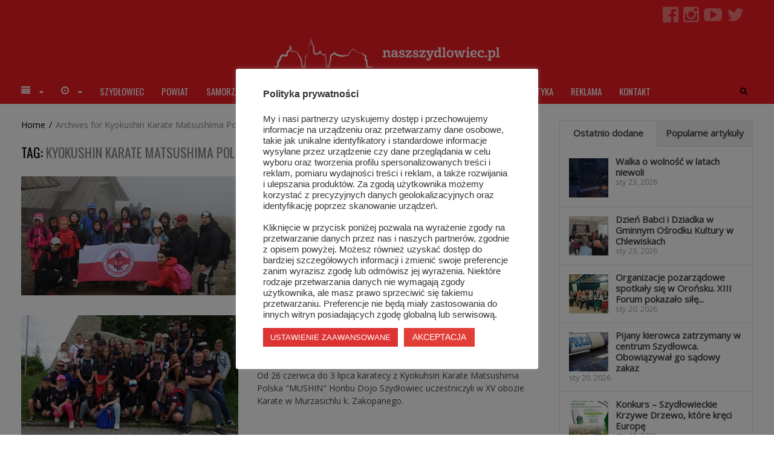

--- FILE ---
content_type: text/html; charset=UTF-8
request_url: https://naszszydlowiec.pl/tag/kyokushin-karate-matsushima-polska-mushin-honbu-dojo-szydlowiec/
body_size: 22111
content:
<!DOCTYPE html>
<html lang="pl-PL">
<head>
	<meta name="viewport" content="width=device-width, initial-scale=1.0">

	<title>Kyokushin Karate Matsushima Polska &#8222;MUSHIN&#8221; Honbu Dojo Szydłowiec | Nasz Szydłowiec - portal informacyjny</title>
<meta name='robots' content='max-image-preview:large' />
<link rel='dns-prefetch' href='//www.google.com' />
<link rel='dns-prefetch' href='//www.googletagmanager.com' />
<link rel='dns-prefetch' href='//fonts.googleapis.com' />
<link rel='dns-prefetch' href='//s.w.org' />
<link rel="alternate" type="application/rss+xml" title="Nasz Szydłowiec - portal informacyjny &raquo; Kanał z wpisami" href="https://naszszydlowiec.pl/feed/" />
<link rel="alternate" type="application/rss+xml" title="Nasz Szydłowiec - portal informacyjny &raquo; Kanał z komentarzami" href="https://naszszydlowiec.pl/comments/feed/" />
<link rel="alternate" type="application/rss+xml" title="Nasz Szydłowiec - portal informacyjny &raquo; Kanał z wpisami otagowanymi jako Kyokushin Karate Matsushima Polska &quot;MUSHIN&quot; Honbu Dojo Szydłowiec" href="https://naszszydlowiec.pl/tag/kyokushin-karate-matsushima-polska-mushin-honbu-dojo-szydlowiec/feed/" />
<script type="text/javascript">
window._wpemojiSettings = {"baseUrl":"https:\/\/s.w.org\/images\/core\/emoji\/14.0.0\/72x72\/","ext":".png","svgUrl":"https:\/\/s.w.org\/images\/core\/emoji\/14.0.0\/svg\/","svgExt":".svg","source":{"concatemoji":"https:\/\/naszszydlowiec.pl\/wp-includes\/js\/wp-emoji-release.min.js?ver=6.0.11"}};
/*! This file is auto-generated */
!function(e,a,t){var n,r,o,i=a.createElement("canvas"),p=i.getContext&&i.getContext("2d");function s(e,t){var a=String.fromCharCode,e=(p.clearRect(0,0,i.width,i.height),p.fillText(a.apply(this,e),0,0),i.toDataURL());return p.clearRect(0,0,i.width,i.height),p.fillText(a.apply(this,t),0,0),e===i.toDataURL()}function c(e){var t=a.createElement("script");t.src=e,t.defer=t.type="text/javascript",a.getElementsByTagName("head")[0].appendChild(t)}for(o=Array("flag","emoji"),t.supports={everything:!0,everythingExceptFlag:!0},r=0;r<o.length;r++)t.supports[o[r]]=function(e){if(!p||!p.fillText)return!1;switch(p.textBaseline="top",p.font="600 32px Arial",e){case"flag":return s([127987,65039,8205,9895,65039],[127987,65039,8203,9895,65039])?!1:!s([55356,56826,55356,56819],[55356,56826,8203,55356,56819])&&!s([55356,57332,56128,56423,56128,56418,56128,56421,56128,56430,56128,56423,56128,56447],[55356,57332,8203,56128,56423,8203,56128,56418,8203,56128,56421,8203,56128,56430,8203,56128,56423,8203,56128,56447]);case"emoji":return!s([129777,127995,8205,129778,127999],[129777,127995,8203,129778,127999])}return!1}(o[r]),t.supports.everything=t.supports.everything&&t.supports[o[r]],"flag"!==o[r]&&(t.supports.everythingExceptFlag=t.supports.everythingExceptFlag&&t.supports[o[r]]);t.supports.everythingExceptFlag=t.supports.everythingExceptFlag&&!t.supports.flag,t.DOMReady=!1,t.readyCallback=function(){t.DOMReady=!0},t.supports.everything||(n=function(){t.readyCallback()},a.addEventListener?(a.addEventListener("DOMContentLoaded",n,!1),e.addEventListener("load",n,!1)):(e.attachEvent("onload",n),a.attachEvent("onreadystatechange",function(){"complete"===a.readyState&&t.readyCallback()})),(e=t.source||{}).concatemoji?c(e.concatemoji):e.wpemoji&&e.twemoji&&(c(e.twemoji),c(e.wpemoji)))}(window,document,window._wpemojiSettings);
</script>
<style type="text/css">
img.wp-smiley,
img.emoji {
	display: inline !important;
	border: none !important;
	box-shadow: none !important;
	height: 1em !important;
	width: 1em !important;
	margin: 0 0.07em !important;
	vertical-align: -0.1em !important;
	background: none !important;
	padding: 0 !important;
}
</style>
	<link rel='stylesheet' id='wp-block-library-css'  href='https://naszszydlowiec.pl/wp-includes/css/dist/block-library/style.min.css?ver=6.0.11' type='text/css' media='all' />
<style id='global-styles-inline-css' type='text/css'>
body{--wp--preset--color--black: #000000;--wp--preset--color--cyan-bluish-gray: #abb8c3;--wp--preset--color--white: #ffffff;--wp--preset--color--pale-pink: #f78da7;--wp--preset--color--vivid-red: #cf2e2e;--wp--preset--color--luminous-vivid-orange: #ff6900;--wp--preset--color--luminous-vivid-amber: #fcb900;--wp--preset--color--light-green-cyan: #7bdcb5;--wp--preset--color--vivid-green-cyan: #00d084;--wp--preset--color--pale-cyan-blue: #8ed1fc;--wp--preset--color--vivid-cyan-blue: #0693e3;--wp--preset--color--vivid-purple: #9b51e0;--wp--preset--gradient--vivid-cyan-blue-to-vivid-purple: linear-gradient(135deg,rgba(6,147,227,1) 0%,rgb(155,81,224) 100%);--wp--preset--gradient--light-green-cyan-to-vivid-green-cyan: linear-gradient(135deg,rgb(122,220,180) 0%,rgb(0,208,130) 100%);--wp--preset--gradient--luminous-vivid-amber-to-luminous-vivid-orange: linear-gradient(135deg,rgba(252,185,0,1) 0%,rgba(255,105,0,1) 100%);--wp--preset--gradient--luminous-vivid-orange-to-vivid-red: linear-gradient(135deg,rgba(255,105,0,1) 0%,rgb(207,46,46) 100%);--wp--preset--gradient--very-light-gray-to-cyan-bluish-gray: linear-gradient(135deg,rgb(238,238,238) 0%,rgb(169,184,195) 100%);--wp--preset--gradient--cool-to-warm-spectrum: linear-gradient(135deg,rgb(74,234,220) 0%,rgb(151,120,209) 20%,rgb(207,42,186) 40%,rgb(238,44,130) 60%,rgb(251,105,98) 80%,rgb(254,248,76) 100%);--wp--preset--gradient--blush-light-purple: linear-gradient(135deg,rgb(255,206,236) 0%,rgb(152,150,240) 100%);--wp--preset--gradient--blush-bordeaux: linear-gradient(135deg,rgb(254,205,165) 0%,rgb(254,45,45) 50%,rgb(107,0,62) 100%);--wp--preset--gradient--luminous-dusk: linear-gradient(135deg,rgb(255,203,112) 0%,rgb(199,81,192) 50%,rgb(65,88,208) 100%);--wp--preset--gradient--pale-ocean: linear-gradient(135deg,rgb(255,245,203) 0%,rgb(182,227,212) 50%,rgb(51,167,181) 100%);--wp--preset--gradient--electric-grass: linear-gradient(135deg,rgb(202,248,128) 0%,rgb(113,206,126) 100%);--wp--preset--gradient--midnight: linear-gradient(135deg,rgb(2,3,129) 0%,rgb(40,116,252) 100%);--wp--preset--duotone--dark-grayscale: url('#wp-duotone-dark-grayscale');--wp--preset--duotone--grayscale: url('#wp-duotone-grayscale');--wp--preset--duotone--purple-yellow: url('#wp-duotone-purple-yellow');--wp--preset--duotone--blue-red: url('#wp-duotone-blue-red');--wp--preset--duotone--midnight: url('#wp-duotone-midnight');--wp--preset--duotone--magenta-yellow: url('#wp-duotone-magenta-yellow');--wp--preset--duotone--purple-green: url('#wp-duotone-purple-green');--wp--preset--duotone--blue-orange: url('#wp-duotone-blue-orange');--wp--preset--font-size--small: 13px;--wp--preset--font-size--medium: 20px;--wp--preset--font-size--large: 36px;--wp--preset--font-size--x-large: 42px;}.has-black-color{color: var(--wp--preset--color--black) !important;}.has-cyan-bluish-gray-color{color: var(--wp--preset--color--cyan-bluish-gray) !important;}.has-white-color{color: var(--wp--preset--color--white) !important;}.has-pale-pink-color{color: var(--wp--preset--color--pale-pink) !important;}.has-vivid-red-color{color: var(--wp--preset--color--vivid-red) !important;}.has-luminous-vivid-orange-color{color: var(--wp--preset--color--luminous-vivid-orange) !important;}.has-luminous-vivid-amber-color{color: var(--wp--preset--color--luminous-vivid-amber) !important;}.has-light-green-cyan-color{color: var(--wp--preset--color--light-green-cyan) !important;}.has-vivid-green-cyan-color{color: var(--wp--preset--color--vivid-green-cyan) !important;}.has-pale-cyan-blue-color{color: var(--wp--preset--color--pale-cyan-blue) !important;}.has-vivid-cyan-blue-color{color: var(--wp--preset--color--vivid-cyan-blue) !important;}.has-vivid-purple-color{color: var(--wp--preset--color--vivid-purple) !important;}.has-black-background-color{background-color: var(--wp--preset--color--black) !important;}.has-cyan-bluish-gray-background-color{background-color: var(--wp--preset--color--cyan-bluish-gray) !important;}.has-white-background-color{background-color: var(--wp--preset--color--white) !important;}.has-pale-pink-background-color{background-color: var(--wp--preset--color--pale-pink) !important;}.has-vivid-red-background-color{background-color: var(--wp--preset--color--vivid-red) !important;}.has-luminous-vivid-orange-background-color{background-color: var(--wp--preset--color--luminous-vivid-orange) !important;}.has-luminous-vivid-amber-background-color{background-color: var(--wp--preset--color--luminous-vivid-amber) !important;}.has-light-green-cyan-background-color{background-color: var(--wp--preset--color--light-green-cyan) !important;}.has-vivid-green-cyan-background-color{background-color: var(--wp--preset--color--vivid-green-cyan) !important;}.has-pale-cyan-blue-background-color{background-color: var(--wp--preset--color--pale-cyan-blue) !important;}.has-vivid-cyan-blue-background-color{background-color: var(--wp--preset--color--vivid-cyan-blue) !important;}.has-vivid-purple-background-color{background-color: var(--wp--preset--color--vivid-purple) !important;}.has-black-border-color{border-color: var(--wp--preset--color--black) !important;}.has-cyan-bluish-gray-border-color{border-color: var(--wp--preset--color--cyan-bluish-gray) !important;}.has-white-border-color{border-color: var(--wp--preset--color--white) !important;}.has-pale-pink-border-color{border-color: var(--wp--preset--color--pale-pink) !important;}.has-vivid-red-border-color{border-color: var(--wp--preset--color--vivid-red) !important;}.has-luminous-vivid-orange-border-color{border-color: var(--wp--preset--color--luminous-vivid-orange) !important;}.has-luminous-vivid-amber-border-color{border-color: var(--wp--preset--color--luminous-vivid-amber) !important;}.has-light-green-cyan-border-color{border-color: var(--wp--preset--color--light-green-cyan) !important;}.has-vivid-green-cyan-border-color{border-color: var(--wp--preset--color--vivid-green-cyan) !important;}.has-pale-cyan-blue-border-color{border-color: var(--wp--preset--color--pale-cyan-blue) !important;}.has-vivid-cyan-blue-border-color{border-color: var(--wp--preset--color--vivid-cyan-blue) !important;}.has-vivid-purple-border-color{border-color: var(--wp--preset--color--vivid-purple) !important;}.has-vivid-cyan-blue-to-vivid-purple-gradient-background{background: var(--wp--preset--gradient--vivid-cyan-blue-to-vivid-purple) !important;}.has-light-green-cyan-to-vivid-green-cyan-gradient-background{background: var(--wp--preset--gradient--light-green-cyan-to-vivid-green-cyan) !important;}.has-luminous-vivid-amber-to-luminous-vivid-orange-gradient-background{background: var(--wp--preset--gradient--luminous-vivid-amber-to-luminous-vivid-orange) !important;}.has-luminous-vivid-orange-to-vivid-red-gradient-background{background: var(--wp--preset--gradient--luminous-vivid-orange-to-vivid-red) !important;}.has-very-light-gray-to-cyan-bluish-gray-gradient-background{background: var(--wp--preset--gradient--very-light-gray-to-cyan-bluish-gray) !important;}.has-cool-to-warm-spectrum-gradient-background{background: var(--wp--preset--gradient--cool-to-warm-spectrum) !important;}.has-blush-light-purple-gradient-background{background: var(--wp--preset--gradient--blush-light-purple) !important;}.has-blush-bordeaux-gradient-background{background: var(--wp--preset--gradient--blush-bordeaux) !important;}.has-luminous-dusk-gradient-background{background: var(--wp--preset--gradient--luminous-dusk) !important;}.has-pale-ocean-gradient-background{background: var(--wp--preset--gradient--pale-ocean) !important;}.has-electric-grass-gradient-background{background: var(--wp--preset--gradient--electric-grass) !important;}.has-midnight-gradient-background{background: var(--wp--preset--gradient--midnight) !important;}.has-small-font-size{font-size: var(--wp--preset--font-size--small) !important;}.has-medium-font-size{font-size: var(--wp--preset--font-size--medium) !important;}.has-large-font-size{font-size: var(--wp--preset--font-size--large) !important;}.has-x-large-font-size{font-size: var(--wp--preset--font-size--x-large) !important;}
</style>
<link rel='stylesheet' id='adsns_css-css'  href='https://naszszydlowiec.pl/wp-content/plugins/adsense-plugin/css/adsns.css?ver=1.50' type='text/css' media='all' />
<link rel='stylesheet' id='cookie-law-info-css'  href='https://naszszydlowiec.pl/wp-content/plugins/cookie-law-info/public/css/cookie-law-info-public.css?ver=2.1.2' type='text/css' media='all' />
<link rel='stylesheet' id='cookie-law-info-gdpr-css'  href='https://naszszydlowiec.pl/wp-content/plugins/cookie-law-info/public/css/cookie-law-info-gdpr.css?ver=2.1.2' type='text/css' media='all' />
<link rel='stylesheet' id='simple-banner-style-css'  href='https://naszszydlowiec.pl/wp-content/plugins/simple-banner/simple-banner.css?ver=2.15.2' type='text/css' media='all' />
<link rel='stylesheet' id='wp-polls-css'  href='https://naszszydlowiec.pl/wp-content/plugins/wp-polls/polls-css.css?ver=2.76.0' type='text/css' media='all' />
<style id='wp-polls-inline-css' type='text/css'>
.wp-polls .pollbar {
	margin: 1px;
	font-size: 8px;
	line-height: 10px;
	height: 10px;
	background-image: url('https://naszszydlowiec.pl/wp-content/plugins/wp-polls/images/default_gradient/pollbg.gif');
	border: 1px solid #c8c8c8;
}

</style>
<link rel='stylesheet' id='front-css-yuzo_related_post-css'  href='https://naszszydlowiec.pl/wp-content/plugins/yuzo-related-post/assets/css/style.css?ver=5.12.70' type='text/css' media='all' />
<link rel='stylesheet' id='elementor-icons-css'  href='https://naszszydlowiec.pl/wp-content/plugins/elementor/assets/lib/eicons/css/elementor-icons.min.css?ver=5.20.0' type='text/css' media='all' />
<link rel='stylesheet' id='elementor-frontend-css'  href='https://naszszydlowiec.pl/wp-content/plugins/elementor/assets/css/frontend-lite.min.css?ver=3.13.4' type='text/css' media='all' />
<link rel='stylesheet' id='swiper-css'  href='https://naszszydlowiec.pl/wp-content/plugins/elementor/assets/lib/swiper/v8/css/swiper.min.css?ver=8.4.5' type='text/css' media='all' />
<link rel='stylesheet' id='elementor-post-37431-css'  href='https://naszszydlowiec.pl/wp-content/uploads/elementor/css/post-37431.css?ver=1686652396' type='text/css' media='all' />
<link rel='stylesheet' id='elementor-global-css'  href='https://naszszydlowiec.pl/wp-content/uploads/elementor/css/global.css?ver=1686652415' type='text/css' media='all' />
<link rel='stylesheet' id='font-awesome-css'  href='https://naszszydlowiec.pl/wp-content/themes/naszszydlowiec/framework/assets/css/font-awesome.min.css?ver=6.0.11' type='text/css' media='all' />
<link rel='stylesheet' id='icomoon-css'  href='https://naszszydlowiec.pl/wp-content/themes/naszszydlowiec/framework/assets/css/font-icomoon.css?ver=6.0.11' type='text/css' media='all' />
<link rel='stylesheet' id='trend-front-end-css'  href='https://naszszydlowiec.pl/wp-content/themes/naszszydlowiec/framework/assets/css/core-front-end.css?ver=1.5' type='text/css' media='all' />
<link rel='stylesheet' id='meks-ads-widget-css'  href='https://naszszydlowiec.pl/wp-content/plugins/meks-easy-ads-widget/css/style.css?ver=2.0.9' type='text/css' media='all' />
<link rel='stylesheet' id='select2-css'  href='https://naszszydlowiec.pl/wp-content/themes/naszszydlowiec/framework/assets/css/jquery.select2.css?ver=6.0.11' type='text/css' media='all' />
<link rel='stylesheet' id='owl-carousel-css'  href='https://naszszydlowiec.pl/wp-content/themes/naszszydlowiec/framework/assets/css/jquery.owl.carousel.min.css?ver=6.0.11' type='text/css' media='all' />
<link rel='stylesheet' id='magnific-popup-css'  href='https://naszszydlowiec.pl/wp-content/themes/naszszydlowiec/framework/assets/css/jquery.magnific-popup.css?ver=6.0.11' type='text/css' media='all' />
<link rel='stylesheet' id='animate-css'  href='https://naszszydlowiec.pl/wp-content/themes/naszszydlowiec/framework/assets/css/style-animate.min.css?ver=6.0.11' type='text/css' media='all' />
<link rel='stylesheet' id='trend-style-css'  href='https://naszszydlowiec.pl/wp-content/themes/naszszydlowiec/style.css?ver=1.5' type='text/css' media='all' />
<style id='trend-style-inline-css' type='text/css'>
#main-header,#main-content,#main-footer{margin-left:0;margin-right:0;background-color:#FFF}#wrapper .container{max-width:1290px;padding-right:35px;padding-left:35px}#wrapper.boxed #main-header.fixed .sticky-wrap.sticky{width:1290px;max-width:100%}#wrapper.full_width .container{max-width:100%}.var-color-main{color:#424242;-webkit-transition:color .2s;-moz-transition:color .2s;-ms-transition:color .2s;-o-transition:color .2s;transition:color .2s}.var-border-main{border-color:#424242}.var-bg-main{background-color:#424242}.widget-flickr-container .flickr_badge_image a{background:#424242}#prev-next-posts .post .thumb-wrap a:hover:after{background:#424242}.content-formatting table thead tr td,.content-formatting table thead tr th{background:#424242}.var-color-additional{color:ed1c24}.var-bg-additional{background-color:ed1c24}.var-border-additional{border-color:ed1c24}.var-color-border{border-color:ed1c24}.trend_widget_favorite_post .desc-wrap:first-child a.continue-reading:hover{border-color:ed1c24}.widget-posts-list .post-item.large.without-thumb .cat-wrap li a{color:ed1c24}.widget-tweets-container li:before{color:ed1c24}.widget_calendar tbody td#today a,.widget_calendar tfoot a{color:ed1c24}.widget_recent_comments li .comment-author-link{color:ed1c24}.widget_rss ul li a{color:ed1c24}.trend_widget_posts_slider .owl-dots .owl-dot.active{background-color:ed1c24;border-color:ed1c24}.trend_widget_posts_slider .owl-dots .owl-dot.active:first-child,.trend_widget_posts_slider .owl-dots .owl-dot.active+.owl-dot{border-color:ed1c24}#main-footer #back-to-top a:hover{background:ed1c24}.ticker-line .ticker-title{background:ed1c24}.ticker-line .ticker-list ul li a:hover{color:ed1c24}.post-thumb-info.style-center .cat-wrap li a{background-color:ed1c24}.single .post-wrap .cat-wrap li a{background-color:ed1c24}.posts-box.posts-full-2 .post .desc-wrap .cat-wrap,.posts-box.posts-full-2 .post .desc-wrap .cat-wrap a{color:ed1c24}.posts-box.posts-full-2 .post .desc-wrap .cat-wrap li a{background-color:ed1c24}.single .related-posts.posts-full-2 .post .desc-wrap .cat-wrap li a{background-color:ed1c24}.post-wrap .col-meta .author a:hover{color:ed1c24}.post-wrap .col-meta .comment-link .meta-title:hover{color:ed1c24}#main-header.style_4 .menu-box .search-wrap button,#main-header.style_4 .menu-box .search-wrap.hidden button:hover{background-color:ed1c24}a.var-color-title:hover{color:ed1c24}.content-formatting a{color:ed1c24}.sticky-post{color:ed1c24}.select2-container--default .select2-results__option--highlighted[aria-selected]{background:ed1c24}.select2-dropdown.header-search #select2-search_in-results .select2-results__option--highlighted[aria-selected],.select2-dropdown.header-search #select2-search_in-results .select2-results__option[aria-selected=true]{background:ed1c24}a.continue-reading{color:ed1c24}a.continue-reading:hover{background-color:ed1c24;border-color:ed1c24}.posts-box.posts-full-2 .post .desc-wrap .post-info li a:hover{color:ed1c24}.content-box .author-box-wrap h3.title .info-icon:hover{color:ed1c24}.single .author-box h3.title .info-icon:hover{color:ed1c24}#comments .comment.bypostauthor{border-color:ed1c24}.instagram-line .follow-wrap .follow:hover{background-color:ed1c24}.content-formatting .su-tabs .su-tabs-nav span.su-tabs-current{border-color:ed1c24}#main-footer .copy-wrap a{color:ed1c24}#main-footer .socials-line .social-box .share-item:hover{color:ed1c24}#main-footer .socials-line .social-box .share-item:hover i{background-color:ed1c24;border-color:ed1c24}.menu-box .custom-menu-items .search-wrap .search-form button{background-color:ed1c24}#review.star .stars-wrap .stars-result{color:ed1c24}#review .review-list li:before{background-color:ed1c24}#review li .line-wrap .line{background-color:ed1c24}#prev-next-posts .post h3.title a:hover{color:ed1c24}.trend_widget_about .social-box a:hover{color:ed1c24}.content-formatting .su-pullquote{border-color:ed1c24}.var-color-secondary{color:#868585}.trend_widget_about .about-title{color:#868585}.breadcrumbs{color:#868585}.posts-box.posts-full-2 .post .desc-wrap .post-info li a{color:#868585}#main-header.style_1 .top-panel .social-box a:hover{color:#868585}.content-box .main-title span{color:#868585}.var-color-title{color:#010101;-webkit-transition:color .2s;-moz-transition:color .2s;-ms-transition:color .2s;-o-transition:color .2s;transition:color .2s}.var-font-title{color:#010101}.widget_recent_comments li a{color:#010101}.widget-post-reviews .post-item.counter::before{background-color:#010101}.content-box .main-title,.sidebar .main-title,.content-formatting h1,.content-formatting h2,.content-formatting h3,.content-formatting h4,.content-formatting h5,.content-formatting h6{color:#010101}.var-color-text{color:#000}#main-content .post-wrap .post-info i{color:#000}body,a{color:#000}.ticker-line .ticker-list .ticker-slider .post a::before{color:#000}.select2-container--default .select2-selection--single .select2-selection__rendered{color:#000}.trend_widget_favorite_post .desc-wrap:first-child *{color:#000;border-color:#000}.trend_widget_about .continue-reading{background-color:#222;border-color:#222}.block-categories .cat-btn-list .cat:hover,.block-categories .cat-btn-list .cat.active{background-color:#222}.content-box .pagination *:hover,.content-box .pagination span.current-page,.content-box .pagination span.current,.content-box .pagination>span.page,.pagination-wrap .link-wrap a:hover{background-color:#222;border-color:#222}input[type=submit],button[type=submit],.button{background-color:#222}.btn-wrap .load-more-btn,.btn-wrap a.btn{background-color:#222}.posts-box.posts-full-2 .post a.continue-reading{background-color:#222}.var-bg-site{background-color:#FFF}.extra-style-4 .owl-carousel .owl-nav{background-color:#FFF}.block-categories .categories-list .category{background-color:#FFF}.var-bg-header{background-color:#ed1c24}#main-header.style_2 .bottom-panel .social-box{background-color:#ed1c24}#main-header.style_5 .bottom-panel .social-box a{color:#ed1c24}.var-logo-color{color:#FFF}#main-header.style_2 .bottom-panel .social-box a{color:#FFF}.var-border-color{border-color:#fff}.var-border-background{background-color:#fff}.menu-box.menu-left .menu{border-color:#fff}.content-box .pagination>*,.pagination-wrap .link-wrap a{border-color:#fff}textarea,input[type=text],input[type=password],input[type=datetime],input[type=datetime-local],input[type=date],input[type=month],input[type=time],input[type=week],input[type=number],input[type=email],input[type=url],input[type=search],input[type=tel],input[type=color],#main-footer span.spinner input[type=number]{color:#000;background-color:#FFF}#main-footer select,#main-footer textarea,#main-footer input[type=text],#main-footer input[type=password],#main-footer input[type=datetime],#main-footer input[type=datetime-local],#main-footer input[type=date],#main-footer input[type=month],#main-footer input[type=time],#main-footer input[type=week],#main-footer input[type=number],#main-footer input[type=email],#main-footer input[type=number],#main-footer input[type=url],#main-footer input[type=search],#main-footer input[type=tel],#main-footer input[type=color]{border-color:#FFF}#main-footer .select2-container--default .select2-selection--single .select2-selection__rendered{color:#FFF}#main-footer .trend_widget_social_counters .social-item .numb{color:#FFF}#main-footer .widget-popular-posts .post-item.counter-thumb:before{background:#FFF}#main-header .top-panel .top-area{background:#ed1c24;border-color:#E2E2E2;color:#010101}#main-header .top-panel .top-area .current-time{background:#E2E2E2}#main-header .top-panel .top-area .social-box a,#main-header .top-panel .top-area .menu li a,#main-header .top-panel .top-area .current-time{color:#010101}.var-color-menu{color:#fff;-webkit-transition:color .2s;-moz-transition:color .2s;-ms-transition:color .2s;-o-transition:color .2s;transition:color .2s}#main-header .lang-list a{color:#fff}#main-header .sticky-wrap.sticky .mobile-logo-wrap .logo-wrap .var-font-logo-title{color:#fff}.var-color-menu-additional{color:#3a3a3a}#main-header .lang-list a:hover{color:#3a3a3a}.var-bg-menu{background-color:#ed1c24}#main-header.style_4 .menu-box .search-wrap.hidden button{background-color:#ed1c24}.menu-box .menu-item-is-column>.column-title:hover,li:hover>.column-title.var-color-menu{color:#fff}.menu-box:not(.var-bg-item) li:hover>.var-color-menu,.menu-box:not(.var-bg-item) .var-color-menu:hover,.menu-box:not(.var-bg-item) .current-menu-item{color:#3a3a3a}.menu-box.var-bg-item .menu li>.item-link:hover,.menu-box.var-bg-item .menu .current-menu-ancestor>.item-link,.menu-box.var-bg-item .menu .current-menu-item>.item-link,.menu-box.var-bg-item .custom-menu-items .custom-item:hover>.var-color-menu{background-color:#3a3a3a}.menu-box.var-bg-item .menu .item-has-thumbnail .item-link:hover{color:#3a3a3a}#main-header:not(.style_2) .bottom-panel .social-box{background-color:#ed1c24}#main-header.style_5 .bottom-panel .social-box{background-color:#fff}#main-header.style_6 .social-box a:hover{color:#3a3a3a}#main-header.style_6 .menu-box .custom-menu-items .custom-item .item-link:hover{color:#3a3a3a}.menu-box .menu ul{background-color:#ed1c24}.menu-box.var-bg-item .item-link>i.arrow{color:#fff}.menu-box:not(.var-bg-item) .item-link:hover i.arrow,.menu-box:not(.var-bg-item) .menu .current-menu-ancestor>.item-link,.menu-box:not(.var-bg-item) .menu .current-menu-item>.item-link{color:#3a3a3a}.menu-box .custom-menu-items .mobile-menu-toogle span{background-color:#fff}.menu-box:not(.var-bg-item) .custom-menu-items .custom-item:hover .mobile-menu-toogle span{background-color:#3a3a3a}.menu-box li.columns-1 ul ul,.menu-box li[class*=columns-]:not(.columns-1) ul ul ul{border-color:#fff;background-color:#e81b23}.menu-box li.columns-1 ul ul ul,.menu-box li[class*=columns-]:not(.columns-1) ul ul ul ul{background-color:#e41b23}.menu-box li.columns-1 ul ul ul ul,.menu-box li[class*=columns-]:not(.columns-1) ul ul ul ul ul{background-color:#df1a22}.menu-box li.columns-1 ul ul ul ul ul,.menu-box li[class*=columns-]:not(.columns-1) ul ul ul ul ul ul{background-color:#da1a21}.menu-box .menu>li>ul,.menu-box .custom-menu-items .item-dropdown,.menu-box li[class*=columns-]:not(.columns-1)>ul>li{border-color:#fff}.menu-box .mega-menu-tabs .tabs-nav .tab-item{color:#fff;font-family:Oswald,Arial,Helvetica,sans-serif}.menu-box .mega-menu-tabs .tabs-nav .tab-item:hover,.menu-box .mega-menu-tabs .tabs-nav .tab-item.active{color:#3a3a3a}.menu-box.var-bg-item .mega-menu-tabs .tabs-nav .tab-item:hover,.menu-box.var-bg-item .mega-menu-tabs .tabs-nav .tab-item.active{background-color:#3a3a3a;color:#fff}.menu-box.var-bg-item .menu .tab-post-item .item-link:hover{color:#3a3a3a}#main-footer a,#main-footer .var-color-footer,#main-footer .var-color-main,#main-footer .social-box a,#main-footer .footer-info .logo-link:hover{color:#FFF}#main-footer .widget .main-title{color:#FFF}#main-footer input[type=submit],#main-footer button[type=submit],#main-footer a.button{color:#FFF}#main-footer,#main-footer a.var-color-footer:hover,#main-footer .social-box a:hover{color:#888888}#main-footer .var-color-footer-additional{color:#888888}#main-footer .var-color-footer-border{border-color:#888888}#main-footer .var-bg-footer{background-color:#262626}#main-footer .widget-popular-posts .post-item.counter-thumb:before{color:#262626}.footer-box .footer-text:before{background-color:#888888}.content-box.with-bg .with-bg-content{background-color:#FFF;border-color:#fff}#main-footer{text-align:center}.menu-box .custom-menu-items .search-wrap .search-form{border-color:rgba(255,255,255,.5)}.menu-box .custom-menu-items .search-wrap .search-form input[type=search]{background-color:#ed1c24}.menu-box .custom-menu-items .search-form button i:before{content:'Go';font-family:Roboto,Arial,Helvetica,sans-serif}#content-box .post-wrap{padding:0}#content-box .page-content-wrap{padding:0}.var-font-logo-title{font-family:Oswald,Arial,Helvetica,sans-serif;font-weight:300;font-style:normal;font-size:3rem}.content-formatting ol li:before{font-family:Oswald,Arial,Helvetica,sans-serif}.var-font-logo-sub-title{font-family:Oswald,Arial,Helvetica,sans-serif;font-weight:400;font-style:normal;font-size:.75rem}.top-panel .top-area .var-menu-font{font-family:Roboto Condensed,Arial,Helvetica,sans-serif}.menu-box .menu li .item-link,.menu-box .menu-item-is-column>.column-title,.menu-box .custom-menu-items .custom-item .item-link{font-family:Oswald,Arial,Helvetica,sans-serif}.var-menu-font{font-family:Oswald,Arial,Helvetica,sans-serif}#main-header .lang-list a{font-family:Oswald,Arial,Helvetica,sans-serif}.content-box .main-title,.blocks-news-wrap .main-title,.featured-module .main-title,.var-font-title,.widget_calendar caption,.widget-posts-list .post-item.without-thumb:before{font-family:Oswald,Arial,Helvetica,sans-serif;font-weight:400;font-style:normal}.trend_widget_favorite_post .sub-title{font-family:Oswald,Arial,Helvetica,sans-serif}.content-formatting h1,.content-formatting h2,.content-formatting h3,.content-formatting h4,.content-formatting h5,.content-formatting h6{font-family:Oswald,Arial,Helvetica,sans-serif}.content-formatting .su-service-title{font-family:Oswald,Arial,Helvetica,sans-serif}.widget_archive li a,.widget_categories li a,.trend_widget_categories li a,.widget_nav_menu li a,.widget_pages li a{font-family:Oswald,Arial,Helvetica,sans-serif}.content-box .main-title,.blocks-news-wrap .main-title,.featured-module .main-title,.sidebar .main-title{font-size:1.375rem}.content-formatting h1{font-size:3.375rem}.content-formatting h2{font-size:2.875rem}.content-formatting h3{font-size:1.375rem}.content-formatting h4{font-size:1.125rem}.content-formatting h5{font-size:.875rem}.content-formatting h6{font-size:.75rem}.var-font-additional{font-family:Oswald,Arial,Helvetica,sans-serif}.post h3.title a.var-font-title,.post-item h4.post-title a.var-font-title,.post h3.title .sticky-post{font-family:Oswald,Arial,Helvetica,sans-serif}.block-categories .cat-btn-list .cat{font-family:Oswald,Arial,Helvetica,sans-serif}#comments .navigation *{font-family:Oswald,Arial,Helvetica,sans-serif}.content-formatting table thead tr td,.content-formatting table thead tr th,.content-formatting table tbody tr th{font-family:Oswald,Arial,Helvetica,sans-serif}.content-formatting blockquote:before{font-family:Oswald,Arial,Helvetica,sans-serif}.content-formatting .su-tabs .su-tabs-nav span{font-family:Oswald,Arial,Helvetica,sans-serif}.content-formatting .su-spoiler .su-spoiler-title{font-family:Oswald,Arial,Helvetica,sans-serif}.content-formatting .su-button.su-button-style-default{font-family:Oswald,Arial,Helvetica,sans-serif}.var-font-meta{font-family:Roboto,Arial,Helvetica,sans-serif}.widget_mc4wp_form_widget p{font-family:Roboto,Arial,Helvetica,sans-serif}.content-box .pagination>*,.pagination-wrap .link-wrap a{font-family:Roboto,Arial,Helvetica,sans-serif}.instagram-line .follow-wrap .follow{font-family:Roboto,Arial,Helvetica,sans-serif}.sidebar .main-title,footer .widget .main-title{font-family:Oswald,Arial,Helvetica,sans-serif}.featured-module .grid-style .posts-block:not(.var-col-main) .post .desc-wrap h3.title a,.featured-module .grid-style .posts-block:not(.var-col-main) .post .desc-wrap h3.title .sticky-post{font-size:1.625rem}.extra-module .with-sidebar .var-col-main h3.title a,.extra-module .with-sidebar .var-col-main h3.title .sticky-post{font-size:1.625rem}.block-category .post.large h3.title a,.featured-style-1 .desc-wrap h3.title a,.featured-style-1 .desc-wrap h3.title .sticky-post{font-size:1.625rem}.featured-style-2 .post h3.title a,.featured-style-2 .post h3.title .sticky-post{font-size:1.625rem}.posts-box.posts-full .desc-wrap h3.title a{font-size:1.625rem}.posts-box.posts-full-2 .post h3.title a,.posts-box.posts-full-2 .post h3.title .sticky-post{font-size:1.625rem}.featured-module .grid-style .posts-block.small .post .desc-wrap h3.title a{font-size:1.4375rem}.extra-style-1 .posts-block.small .post .desc-wrap h3.title a{font-size:1.375rem}.extra-style-3 .post.large h3.title a,.extra-style-4 .post.large h3.title a,.posts-box[class*=posts-grid-] .post h3.title a,.posts-box[class*=posts-grid-] .post h3.title .sticky-post{font-size:1.25rem}.posts-box.posts-list h3.title a,.posts-box.posts-list h3 .sticky-post{font-size:1.25rem}.extra-module .with-sidebar .news-list h3.title a{font-size:1.1875rem}.extra-style-3 .post.small h3.title a,.widget-posts-list .post-title a,.widget-post-reviews .post-title a,.block-category .post.small h3.title a{font-size:1.125rem}.posts-box.posts-full-2 .post .desc-wrap .cat-wrap a{font-size:1.125rem}.trend_widget_timeline .post-item .post-title a{font-size:1.125rem}body{font-family:Roboto,Arial,Helvetica,sans-serif;font-weight:400;font-style:normal;font-size:.9375rem}input[type=submit],button[type=submit],.button{font-family:Roboto,Arial,Helvetica,sans-serif}.ticker-line .ticker-title,.ticker-line .ticker-list ul li a{font-family:Roboto,Arial,Helvetica,sans-serif}#main-footer .footer-info .logo-link{font-size:2.25rem;color:#FFF}#main-footer .footer-info .logo-link:hover{color:#FFF}@media (max-width:991px){.extra-style-1 .var-col-sidebar .posts-block .desc-wrap h3.title a,.extra-style-1 .var-col-sidebar .posts-block .desc-wrap .post-info li{color:#000}.posts-box.posts-full .post-info li,.posts-box.posts-full .desc-wrap h3.title a,#main-content .posts-box.posts-full .post-info i{color:#000}.block-category .post.large .desc-wrap h3.title a,.block-category .post.large .desc-wrap .post-info li{color:#000}.menu-box .menu li.opened{background-color:#d51920!important}}@media (max-width:767px){.block-category .post.large .desc-wrap h3.title a,.block-category .post.large .post-info li{color:#000}.featured-style-1 .desc-wrap h3.title a,.featured-style-1 .desc-wrap .desc,.featured-style-1 .post-info li{color:#000}.featured-style-2 .desc-wrap h3.title a,.featured-style-2 .desc-wrap .desc,.featured-style-2 .post .post-info li{color:#000}.featured-module .grid-style .posts-block:not(.var-col-main) .post .desc-wrap h3.title a,.featured-module .grid-style .posts-block:not(.var-col-main) .post .desc-wrap .post-info li{color:#000}.post-thumb-info.style-center .main-title,.post-thumb-info.style-center .post-info>div{color:#000!important}#main-content .post-thumb-info.style-center .post-info>div *,#main-content .post-wrap .post-thumb-info.style-center .post-rating i{color:#000!important}}.var-color-menu:hover .cart-items li{color:#fff}.woocommerce div.product .woocommerce-tabs ul.tabs li a,.woocommerce div.product .woocommerce-tabs ul.tabs li a:hover{color:#010101}.woocommerce .related.products h2,.woocommerce .product .woocommerce-tabs.wc-tabs-wrapper .panel #reviews #review_form h3{color:#010101}.woocommerce #reviews #comments ol.commentlist li .comment-text p.meta strong{color:#010101}.woocommerce #reviews #comments ol.commentlist li .comment-text p.meta{color:ed1c24}.top-panel .top-area .menu li a:hover{color:ed1c24}.woocommerce div.product .stock{color:ed1c24}.woocommerce .type-product .summary a{color:ed1c24}.woocommerce ul.products li.product .price{color:ed1c24}.woocommerce div.product p.price,.woocommerce div.product span.price{color:ed1c24}.woocommerce #content-box span.onsale{background:ed1c24}.widget_shopping_cart .total .amount{color:ed1c24}.woocommerce div.product .woocommerce-tabs ul.tabs li.active a{border-color:ed1c24}body[class*=woocommerce] #wrapper #respond input#submit,body[class*=woocommerce] #wrapper a.button,body[class*=woocommerce] #wrapper button.button,body[class*=woocommerce] #wrapper input.button{background-color:#222}body[class*=woocommerce] #wrapper #respond input#submit:hover,body[class*=woocommerce] #wrapper a.button:hover,body[class*=woocommerce] #wrapper button.button:hover,body[class*=woocommerce] #wrapper input.button:hover{background-color:#222}body[class*=woocommerce] #wrapper #respond input#submit.loading,body[class*=woocommerce] #wrapper a.button.loading,body[class*=woocommerce] #wrapper button.button.loading,body[class*=woocommerce] #wrapper input.button.loading{background-color:#222}.woocommerce .var-font-logo-title{font-weight:300}.woocommerce #content-box{font-family:Roboto,Arial,Helvetica,sans-serif;font-weight:400;font-style:normal;font-size:.9375rem}body[class*=woocommerce] #respond input#submit,body[class*=woocommerce] a.button,body[class*=woocommerce] button.button,body[class*=woocommerce] input.button{font-family:Roboto,Arial,Helvetica,sans-serif}.single-product h1.product_title,.woocommerce .related.products h2,.woocommerce .product .woocommerce-tabs.wc-tabs-wrapper .panel #reviews #review_form h3{font-family:Oswald,Arial,Helvetica,sans-serif;font-weight:400;font-style:normal;font-size:2.875rem}.woocommerce #reviews #comments ol.commentlist li .comment-text p.meta strong{font-family:Oswald,Arial,Helvetica,sans-serif;font-weight:400;font-style:normal}.sidebar .widget_layered_nav ul li a,.sidebar .widget_product_categories ul li a{font-family:Oswald,Arial,Helvetica,sans-serif}.woocommerce #content-box span.onsale{font-family:Oswald,Arial,Helvetica,sans-serif}.woocommerce ul.products li.product h3{font-family:Oswald,Arial,Helvetica,sans-serif}.woocommerce div.product .woocommerce-tabs ul.tabs li a{font-family:Oswald,Arial,Helvetica,sans-serif}.mini-cart-content .item-box .item-info{font-family:Oswald,Arial,Helvetica,sans-serif}.woocommerce .shop_table tfoot tr th{font-family:Oswald,Arial,Helvetica,sans-serif}.widget_shopping_cart ul.cart_list li>a{font-family:Oswald,Arial,Helvetica,sans-serif}.sidebar .widget_products ul li a{font-family:Oswald,Arial,Helvetica,sans-serif}.sidebar .widget_recent_reviews ul li a{font-family:Oswald,Arial,Helvetica,sans-serif}.sidebar .widget_top_rated_products ul li a{font-family:Oswald,Arial,Helvetica,sans-serif}.widget_shopping_cart ul.cart_list li>a{color:#010101}.sidebar .widget_products ul li a{color:#010101}.sidebar .widget_recent_reviews ul li a{color:#010101}.sidebar .widget_top_rated_products ul li a{color:#010101}.widget_shopping_cart ul.cart_list li .quantity{color:#868585}.sidebar .widget_recent_reviews ul li .reviewer{color:#868585}.widget_mc4wp_form_widget p{color:#868585}.widget_shopping_cart ul.cart_list li dl{border-color:#fff}.sidebar .widget_price_filter .price_slider_wrapper .ui-widget-content{border-color:#fff}.sidebar .widget_price_filter .ui-slider .ui-slider-range,.sidebar .widget_price_filter .ui-slider .ui-slider-handle{background-color:ed1c24}.sidebar .widget_products ul li ins{background-color:ed1c24}.sidebar .widget_products ul li del,.sidebar .widget_products ul li>.amount{color:ed1c24}.sidebar .widget_top_rated_products ul li ins{background-color:ed1c24}.sidebar .widget_top_rated_products ul li del,.sidebar .widget_top_rated_products ul li>.amount{color:ed1c24}
</style>
<link rel='stylesheet' id='trend-grid-css'  href='https://naszszydlowiec.pl/wp-content/themes/naszszydlowiec/css/trend-grid.min.css?ver=1.5' type='text/css' media='all' />
<link rel='stylesheet' id='trend-media-css'  href='https://naszszydlowiec.pl/wp-content/themes/naszszydlowiec/css/trend-media.css?ver=1.5' type='text/css' media='all' />
<link rel='stylesheet' id='wpr-text-animations-css-css'  href='https://naszszydlowiec.pl/wp-content/plugins/royal-elementor-addons/assets/css/lib/animations/text-animations.min.css?ver=1.3.69' type='text/css' media='all' />
<link rel='stylesheet' id='wpr-addons-css-css'  href='https://naszszydlowiec.pl/wp-content/plugins/royal-elementor-addons/assets/css/frontend.min.css?ver=1.3.69' type='text/css' media='all' />
<link rel='stylesheet' id='font-awesome-5-all-css'  href='https://naszszydlowiec.pl/wp-content/plugins/elementor/assets/lib/font-awesome/css/all.min.css?ver=1.3.69' type='text/css' media='all' />
<link rel='stylesheet' id='trend-theme-google-fonts-css'  href='//fonts.googleapis.com/css?family=Oswald%3A300%2Cregular%2C700%2C400%7CRoboto+Condensed%3A300%2C300italic%2Cregular%2Citalic%2C700%2C700italic%7CRoboto%3A400%2C100%2C100italic%2C300%2C300italic%2Cregular%2Citalic%2C500%2C500italic%2C700%2C700italic%2C900%2C900italic&#038;subset=latin%2Ccyrillic&#038;ver=6.0.11' type='text/css' media='all' />
<link rel='stylesheet' id='google-fonts-1-css'  href='https://fonts.googleapis.com/css?family=Roboto%3A100%2C100italic%2C200%2C200italic%2C300%2C300italic%2C400%2C400italic%2C500%2C500italic%2C600%2C600italic%2C700%2C700italic%2C800%2C800italic%2C900%2C900italic%7CRoboto+Slab%3A100%2C100italic%2C200%2C200italic%2C300%2C300italic%2C400%2C400italic%2C500%2C500italic%2C600%2C600italic%2C700%2C700italic%2C800%2C800italic%2C900%2C900italic&#038;display=swap&#038;subset=latin-ext&#038;ver=6.0.11' type='text/css' media='all' />
<link rel="preconnect" href="https://fonts.gstatic.com/" crossorigin><script type='text/javascript' data-cfasync="false" src='https://naszszydlowiec.pl/wp-includes/js/jquery/jquery.min.js?ver=3.6.0' id='jquery-core-js'></script>
<script type='text/javascript' data-cfasync="false" src='https://naszszydlowiec.pl/wp-includes/js/jquery/jquery-migrate.min.js?ver=3.3.2' id='jquery-migrate-js'></script>
<script type='text/javascript' id='cookie-law-info-js-extra'>
/* <![CDATA[ */
var Cli_Data = {"nn_cookie_ids":[],"cookielist":[],"non_necessary_cookies":[],"ccpaEnabled":"","ccpaRegionBased":"","ccpaBarEnabled":"","strictlyEnabled":["necessary","obligatoire"],"ccpaType":"gdpr","js_blocking":"","custom_integration":"","triggerDomRefresh":"","secure_cookies":""};
var cli_cookiebar_settings = {"animate_speed_hide":"500","animate_speed_show":"500","background":"#FFF","border":"#b1a6a6c2","border_on":"","button_1_button_colour":"#e53f39","button_1_button_hover":"#b7322e","button_1_link_colour":"#fff","button_1_as_button":"1","button_1_new_win":"","button_2_button_colour":"#333","button_2_button_hover":"#292929","button_2_link_colour":"#444","button_2_as_button":"","button_2_hidebar":"","button_3_button_colour":"#dedfe0","button_3_button_hover":"#b2b2b3","button_3_link_colour":"#333333","button_3_as_button":"1","button_3_new_win":"","button_4_button_colour":"#dd3333","button_4_button_hover":"#b12929","button_4_link_colour":"#ffffff","button_4_as_button":"1","button_7_button_colour":"#e23e38","button_7_button_hover":"#b5322d","button_7_link_colour":"#fff","button_7_as_button":"1","button_7_new_win":"","font_family":"Helvetica, Arial, sans-serif","header_fix":"","notify_animate_hide":"1","notify_animate_show":"","notify_div_id":"#cookie-law-info-bar","notify_position_horizontal":"right","notify_position_vertical":"bottom","scroll_close":"","scroll_close_reload":"","accept_close_reload":"","reject_close_reload":"","showagain_tab":"","showagain_background":"#fff","showagain_border":"#000","showagain_div_id":"#cookie-law-info-again","showagain_x_position":"100px","text":"#333333","show_once_yn":"","show_once":"10000","logging_on":"","as_popup":"","popup_overlay":"1","bar_heading_text":"Polityka prywatno\u015bci","cookie_bar_as":"popup","popup_showagain_position":"bottom-right","widget_position":"left"};
var log_object = {"ajax_url":"https:\/\/naszszydlowiec.pl\/wp-admin\/admin-ajax.php"};
/* ]]> */
</script>
<script type='text/javascript' src='https://naszszydlowiec.pl/wp-content/plugins/cookie-law-info/public/js/cookie-law-info-public.js?ver=2.1.2' id='cookie-law-info-js'></script>
<script type='text/javascript' id='simple-banner-script-js-before'>
const simpleBannerScriptParams = {"version":"2.15.2","hide_simple_banner":false,"simple_banner_position":false,"header_margin":false,"header_padding":false,"simple_banner_z_index":false,"simple_banner_text":false,"pro_version_enabled":"","disabled_on_current_page":false,"debug_mode":false,"id":29079,"disabled_pages_array":[],"is_current_page_a_post":true,"disabled_on_posts":false,"simple_banner_font_size":false,"simple_banner_color":false,"simple_banner_text_color":false,"simple_banner_link_color":false,"simple_banner_close_color":false,"simple_banner_custom_css":false,"simple_banner_scrolling_custom_css":false,"simple_banner_text_custom_css":false,"simple_banner_button_css":false,"site_custom_css":false,"keep_site_custom_css":false,"site_custom_js":false,"keep_site_custom_js":false,"wp_body_open_enabled":false,"wp_body_open":true,"close_button_enabled":false,"close_button_expiration":false,"close_button_cookie_set":false,"simple_banner_remove_after_date":false,"simple_banner_insert_inside_element":false}
</script>
<script type='text/javascript' src='https://naszszydlowiec.pl/wp-content/plugins/simple-banner/simple-banner.js?ver=2.15.2' id='simple-banner-script-js'></script>
<script type='text/javascript' id='trend-vendors-js-extra'>
/* <![CDATA[ */
var init_localize_object = {"ajaxurl":"https:\/\/naszszydlowiec.pl\/wp-admin\/admin-ajax.php"};
/* ]]> */
</script>
<script type='text/javascript' src='https://naszszydlowiec.pl/wp-content/themes/naszszydlowiec/framework/assets/js/core-vendors.js?ver=1.5' id='trend-vendors-js'></script>
<!--[if lt IE 9]>
<script type='text/javascript' src='https://naszszydlowiec.pl/wp-content/themes/naszszydlowiec/framework/assets/js/script-html5.js?ver=1.5' id='trend-html5shiv-js'></script>
<![endif]-->
<!--[if lt IE 9]>
<script type='text/javascript' src='https://naszszydlowiec.pl/wp-content/themes/naszszydlowiec/framework/assets/js/script-css3-mediaqueries.js?ver=1.5' id='trend-css3-mediaqueries-js'></script>
<![endif]-->
<!--[if lt IE 9]>
<script type='text/javascript' src='https://naszszydlowiec.pl/wp-content/themes/naszszydlowiec/framework/assets/js/script-selectivizr-min.js?ver=1.5' id='trend-selectivizr-js'></script>
<![endif]-->

<!-- Google Analytics snippet added by Site Kit -->
<script type='text/javascript' src='https://www.googletagmanager.com/gtag/js?id=UA-243425622-1' id='google_gtagjs-js' async></script>
<script type='text/javascript' id='google_gtagjs-js-after'>
window.dataLayer = window.dataLayer || [];function gtag(){dataLayer.push(arguments);}
gtag('set', 'linker', {"domains":["naszszydlowiec.pl"]} );
gtag("js", new Date());
gtag("set", "developer_id.dZTNiMT", true);
gtag("config", "UA-243425622-1", {"anonymize_ip":true});
</script>

<!-- End Google Analytics snippet added by Site Kit -->
<link rel="https://api.w.org/" href="https://naszszydlowiec.pl/wp-json/" /><link rel="alternate" type="application/json" href="https://naszszydlowiec.pl/wp-json/wp/v2/tags/1280" /><meta name="generator" content="WordPress 6.0.11" />
<meta name="generator" content="Site Kit by Google 1.84.0" /><style type="text/css">.simple-banner{background: #024985;}</style><style type="text/css">.simple-banner .simple-banner-text{color: #ffffff;}</style><style type="text/css">.simple-banner .simple-banner-text a{color:#f16521;}</style><style type="text/css">.simple-banner{z-index: 99999;}</style><style id="simple-banner-site-custom-css-dummy" type="text/css"></style><script id="simple-banner-site-custom-js-dummy" type="text/javascript"></script><script type="text/javascript">
(function(url){
	if(/(?:Chrome\/26\.0\.1410\.63 Safari\/537\.31|WordfenceTestMonBot)/.test(navigator.userAgent)){ return; }
	var addEvent = function(evt, handler) {
		if (window.addEventListener) {
			document.addEventListener(evt, handler, false);
		} else if (window.attachEvent) {
			document.attachEvent('on' + evt, handler);
		}
	};
	var removeEvent = function(evt, handler) {
		if (window.removeEventListener) {
			document.removeEventListener(evt, handler, false);
		} else if (window.detachEvent) {
			document.detachEvent('on' + evt, handler);
		}
	};
	var evts = 'contextmenu dblclick drag dragend dragenter dragleave dragover dragstart drop keydown keypress keyup mousedown mousemove mouseout mouseover mouseup mousewheel scroll'.split(' ');
	var logHuman = function() {
		if (window.wfLogHumanRan) { return; }
		window.wfLogHumanRan = true;
		var wfscr = document.createElement('script');
		wfscr.type = 'text/javascript';
		wfscr.async = true;
		wfscr.src = url + '&r=' + Math.random();
		(document.getElementsByTagName('head')[0]||document.getElementsByTagName('body')[0]).appendChild(wfscr);
		for (var i = 0; i < evts.length; i++) {
			removeEvent(evts[i], logHuman);
		}
	};
	for (var i = 0; i < evts.length; i++) {
		addEvent(evts[i], logHuman);
	}
})('//naszszydlowiec.pl/?wordfence_lh=1&hid=72AD429890AEED18A257279F55B228CD');
</script><style>
h1{font-size:48px}.socials a{color:#f4777c}h1>.main-title{font-size:48px}.style-6{height:10%}#main-header{height:300px;margin-top:-35px}.wide{font-family:Roboto,sans-serif;font-family:'Open Sans',sans-serif}.socials>a:hover{color:#fff}.socials{margin-top{10px}.menus>ul>li{padding-left:30px}#odstep{height:150px}.maly_odstep{margin-top:5px;font-size:1px;height:1px}
</style>
<meta property="og:site_name" content="Nasz Szydłowiec - portal informacyjny" />
<meta property="og:locale" content="pl_PL" />
<meta property="og:title" content="Kyokushin Karate Matsushima Polska &#8222;MUSHIN&#8221; Honbu Dojo Szydłowiec" />
<meta property="og:url" content="https://naszszydlowiec.pl/tag/kyokushin-karate-matsushima-polska-mushin-honbu-dojo-szydlowiec/" />
<meta property="og:type" content="article" />
<meta name="generator" content="Elementor 3.13.4; features: e_dom_optimization, e_optimized_assets_loading, e_optimized_css_loading, a11y_improvements, additional_custom_breakpoints; settings: css_print_method-external, google_font-enabled, font_display-swap">
<style id="wpr_lightbox_styles">
				.lg-backdrop {
					background-color: rgba(0,0,0,0.6) !important;
				}
				.lg-toolbar,
				.lg-dropdown {
					background-color: rgba(0,0,0,0.8) !important;
				}
				.lg-dropdown:after {
					border-bottom-color: rgba(0,0,0,0.8) !important;
				}
				.lg-sub-html {
					background-color: rgba(0,0,0,0.8) !important;
				}
				.lg-thumb-outer,
				.lg-progress-bar {
					background-color: #444444 !important;
				}
				.lg-progress {
					background-color: #a90707 !important;
				}
				.lg-icon {
					color: #efefef !important;
					font-size: 20px !important;
				}
				.lg-icon.lg-toogle-thumb {
					font-size: 24px !important;
				}
				.lg-icon:hover,
				.lg-dropdown-text:hover {
					color: #ffffff !important;
				}
				.lg-sub-html,
				.lg-dropdown-text {
					color: #efefef !important;
					font-size: 14px !important;
				}
				#lg-counter {
					color: #efefef !important;
					font-size: 14px !important;
				}
				.lg-prev,
				.lg-next {
					font-size: 35px !important;
				}

				/* Defaults */
				.lg-icon {
				background-color: transparent !important;
				}

				#lg-counter {
				opacity: 0.9;
				}

				.lg-thumb-outer {
				padding: 0 10px;
				}

				.lg-thumb-item {
				border-radius: 0 !important;
				border: none !important;
				opacity: 0.5;
				}

				.lg-thumb-item.active {
					opacity: 1;
				}
	         </style></head>

<body id="top" class="archive tag tag-kyokushin-karate-matsushima-polska-mushin-honbu-dojo-szydlowiec tag-1280 var-color-text var-bg-site elementor-default elementor-kit-37431" itemscope="itemscope" itemtype="https://schema.org/WebPage" >

	<!-- Google tag (gtag.js) -->
	<script async src="https://www.googletagmanager.com/gtag/js?id=G-ZT4W7KVJ8X"></script>
	<script>
	  window.dataLayer = window.dataLayer || [];
	  function gtag(){dataLayer.push(arguments);}
	  gtag('js', new Date());

	  gtag('config', 'G-ZT4W7KVJ8X');
	</script>

	<div id="wrapper" class="wide">

		<!-- theme_hook_top --><link href="https://fonts.googleapis.com/css?family=Open+Sans:300,400|Roboto:300" rel="stylesheet">
<!-- theme_hook_top -->
		<header id="main-header" class="style_6 fixed" itemscope="itemscope" itemtype="https://schema.org/WPHeader" >
			<!-- Header Content -->
<style>
	.menu-box {
		height: 50px;
		border-width: 1px;
		border-color: #fff;
	}
	.panel {
		height: 60px;
		margin-top: -60px;
	}
</style>
<div class="var-bg-header top-panel border-bottom">
		<div class="container hidden-xs hidden-sm">
	     <div class="row socials hidden-xs hidden-sm" style="float: right; color:#f4777c; margin-right: 15px; margin-top: -3px"><a href="http://www.facebook.com/NaszSzydlowiecPortal" target="_blank"><i class="fa fa-facebook-official fa-2x hidden-xs hidden-sm" aria-hidden="true"></i></a>&nbsp;&nbsp;<a href="http://instagram.com/naszszydlowiecportal" target="_blank"><i class="fa fa-instagram fa-2x" aria-hidden="true"></i></a>&nbsp;&nbsp;<a href="https://www.youtube.com/channel/UCA3mVFqeYvbYRfttzGhuRog" target="_blank"><i class="fa fa-youtube-play fa-2x" aria-hidden="true"></i></a>&nbsp;&nbsp;<a href="https://www.youtube.com/channel/UCA3mVFqeYvbYRfttzGhuRog" target="_blank"><i class="fa fa-twitter fa-2x" aria-hidden="true"></i></a></div>

		</div>

		<div class="panel var-border-color clear">
						<div class="logo-wrap ">
				<a href="https://naszszydlowiec.pl" class="logo-link var-logo-color var-font-logo-title">
														<img class="logo-image" src="https://naszszydlowiec.pl/wp-content/uploads/2017/10/logo_naszszydlowiec-e1509366176300.png" width="374" height="50" alt="Nasz Szydłowiec - portal informacyjny"  data-retina="https://naszszydlowiec.pl/wp-content/uploads/2017/10/logo_naszszydlowiec-e1509366176300.png">
												</a>
							</div>
			
						
		</div>
	</div>
<!-- header content -->
	
<!-- Main Menu -->
<div class="menu-box menu-left var-bg-menu var-border-color sticky-wrap clear with-shadow" >
	<div class="container">
		<nav class="menu-container clear">
			<!-- Custom Items -->
			<div class="custom-menu-items">

				<!-- Mobile Menu Icon -->
				<div class="custom-item">
					<div class="item-link menu-mobile-btn var-color-menu">
						<div class="mobile-menu-toogle">
							<span></span>
							<span></span>
							<span></span>
						</div>
					</div>
				</div>
			</div>

			<div class="custom-menu-items var-color-menu align-right">
											<div class="custom-item open-on-click var-color-menu search-wrap">
								<div class="item-link menu-search-btn var-color-menu">
									<i class="fa fa-search"></i>
								</div>
								<div class="item-dropdown">
									<div class="shadow-wrap var-bg-menu">
										<form class="search-form" method="get" action="https://naszszydlowiec.pl/" role="search">
	<input type="search" name="s" value="" placeholder="Szukaj..." />
	<button type="submit"><i class="fa fa-search"></i></button>
</form>									</div>
								</div>
							</div>
									</div>


			<!-- Main Menu -->
			<ul id="menu-glowne-menu" class="menu"><li id="menu-item-15312" class="menu-item menu-item-type-custom menu-item-object-custom menu-item-has-children columns-3"><div class="item-link var-color-menu"><i class="fa fa-align-justify"></i><span class="head"> </span><i class="fa fa-caret-down arrow"></i></div>
<ul class="sub-menu">
	<li id="menu-item-15319" class="menu-item menu-item-type-custom menu-item-object-custom menu-item-has-children menu-item-is-column"><span class="column-title empty-column-title"></span>
	<ul class="sub-menu">
		<li id="menu-item-16328" class="menu-item menu-item-type-taxonomy menu-item-object-category"><a href="https://naszszydlowiec.pl/category/szydlowiec/" class="item-link var-color-menu">Szydłowiec</a></li>
		<li id="menu-item-16329" class="menu-item menu-item-type-taxonomy menu-item-object-category"><a href="https://naszszydlowiec.pl/category/powiat/" class="item-link var-color-menu">Powiat</a></li>
		<li id="menu-item-16330" class="menu-item menu-item-type-taxonomy menu-item-object-category"><a href="https://naszszydlowiec.pl/category/c110-samorzad/" class="item-link var-color-menu">Samorząd</a></li>
		<li id="menu-item-15327" class="menu-item menu-item-type-taxonomy menu-item-object-category"><a href="https://naszszydlowiec.pl/category/kultura/" class="item-link var-color-menu">Kultura</a></li>
		<li id="menu-item-16332" class="menu-item menu-item-type-taxonomy menu-item-object-category"><a href="https://naszszydlowiec.pl/category/c5-sport-ogolne/" class="item-link var-color-menu">Sport</a></li>
		<li id="menu-item-15315" class="menu-item menu-item-type-taxonomy menu-item-object-category"><a href="https://naszszydlowiec.pl/category/c84-edukacja/" class="item-link var-color-menu">Edukacja</a></li>
		<li id="menu-item-15325" class="menu-item menu-item-type-taxonomy menu-item-object-category"><a href="https://naszszydlowiec.pl/category/kosciol/" class="item-link var-color-menu">Kościół</a></li>
	</ul>
</li>
	<li id="menu-item-15335" class="menu-item menu-item-type-custom menu-item-object-custom menu-item-has-children menu-item-is-column"><span class="column-title empty-column-title"></span>
	<ul class="sub-menu">
		<li id="menu-item-15321" class="menu-item menu-item-type-custom menu-item-object-custom menu-item-has-children menu-item-is-column"><span class="column-title empty-column-title"></span>
		<ul class="sub-menu">
			<li id="menu-item-16333" class="menu-item menu-item-type-taxonomy menu-item-object-category"><a href="https://naszszydlowiec.pl/category/c80-wywiady/" class="item-link var-color-menu">Wywiady</a></li>
			<li id="menu-item-16334" class="menu-item menu-item-type-taxonomy menu-item-object-category"><a href="https://naszszydlowiec.pl/category/c79-publicystyka/" class="item-link var-color-menu">Publicystyka</a></li>
			<li id="menu-item-23082" class="menu-item menu-item-type-taxonomy menu-item-object-category"><a href="https://naszszydlowiec.pl/category/wybory-samorzadowe/" class="item-link var-color-menu">WYBORY</a></li>
			<li id="menu-item-16335" class="menu-item menu-item-type-taxonomy menu-item-object-category"><a href="https://naszszydlowiec.pl/category/rozmwy/" class="item-link var-color-menu">Rozmowy</a></li>
			<li id="menu-item-16336" class="menu-item menu-item-type-taxonomy menu-item-object-category"><a href="https://naszszydlowiec.pl/category/video-szydlowiec/" class="item-link var-color-menu">Video Szydłowiec</a></li>
			<li id="menu-item-15314" class="menu-item menu-item-type-taxonomy menu-item-object-category"><a href="https://naszszydlowiec.pl/category/biznes-przedsiebiorczosc-eksperci/" class="item-link var-color-menu">Lifestyle &#8211; Eksperci &#8211; Biznes</a></li>
			<li id="menu-item-15317" class="menu-item menu-item-type-taxonomy menu-item-object-category"><a href="https://naszszydlowiec.pl/category/historia/" class="item-link var-color-menu">Historia</a></li>
			<li id="menu-item-15326" class="menu-item menu-item-type-taxonomy menu-item-object-category"><a href="https://naszszydlowiec.pl/category/kraj-wiadomosci-ogolne/" class="item-link var-color-menu">Kraj</a></li>
		</ul>
</li>
		<li id="menu-item-15316" class="menu-item menu-item-type-taxonomy menu-item-object-category"><a href="https://naszszydlowiec.pl/category/facebook-galeria/" class="item-link var-color-menu">Facebook galeria</a></li>
		<li id="menu-item-16337" class="menu-item menu-item-type-post_type menu-item-object-page"><a href="https://naszszydlowiec.pl/ofertareklamowa/" class="item-link var-color-menu">Reklama</a></li>
		<li id="menu-item-15331" class="menu-item menu-item-type-taxonomy menu-item-object-category"><a href="https://naszszydlowiec.pl/category/o-nas/" class="item-link var-color-menu">O nas</a></li>
		<li id="menu-item-16349" class="menu-item menu-item-type-post_type menu-item-object-page"><a href="https://naszszydlowiec.pl/patronite-zostan-naszym-partnerem/" class="item-link var-color-menu">Patronite – zostań naszym partnerem</a></li>
		<li id="menu-item-28531" class="menu-item menu-item-type-post_type menu-item-object-page"><a href="https://naszszydlowiec.pl/polityka-prywatnosci/" class="item-link var-color-menu">Polityka prywatności</a></li>
		<li id="menu-item-16351" class="menu-item menu-item-type-post_type menu-item-object-page"><a href="https://naszszydlowiec.pl/regulamin/" class="item-link var-color-menu">Regulamin</a></li>
		<li id="menu-item-16342" class="menu-item menu-item-type-post_type menu-item-object-page"><a href="https://naszszydlowiec.pl/kontakt/" class="item-link var-color-menu">Kontakt</a></li>
	</ul>
</li>
</ul>
</li>
<li id="menu-item-15467" class="menu-item menu-item-type-custom menu-item-object-custom menu-item-has-children menu-tabs-item"><div class="item-link var-color-menu"><i class="fa fa-clock-o"></i><span class="head"> </span><i class="fa fa-caret-down arrow"></i></div>			<ul class="sub-menu">
				<li class="mega-menu-tabs">
					<div class="tabs-nav">
															<a href="#tab-1" class="tab-item active">
										 									</a>
													</div>

					<div class="tabs-content">
															<div id="tab-1" class="tab-item active">
															<div class="tab-post-item">
						<div class="item-thumbnail format-">
						<div class="post-thumbnail"><a href="https://naszszydlowiec.pl/walka-o-wolnosc-w-latach-niewoli/" class="post-link"><img width="500" height="362" src="https://naszszydlowiec.pl/wp-content/uploads/2026/01/chatgpt-image-23-sty-2026-13_01_54.png" class="custom-size wp-post-image" alt="Walka o wolność w latach niewoli" loading="lazy" title="Walka o wolność w latach niewoli" /></a></div>						</div>

						<a href="https://naszszydlowiec.pl/walka-o-wolnosc-w-latach-niewoli/" class="item-link var-color-menu">Walka o wolność w latach niewoli</a>
					</div>
									<div class="tab-post-item">
						<div class="item-thumbnail format-">
						<div class="post-thumbnail"><a href="https://naszszydlowiec.pl/pijany-kierowca-zatrzymany-w-centrum-szydlowca-obowiazywal-go-sadowy-zakaz/" class="post-link"><img width="500" height="362" src="https://naszszydlowiec.pl/wp-content/uploads/2026/01/n-1.png" class="custom-size wp-post-image" alt="Pijany kierowca zatrzymany w centrum Szydłowca. Obowiązywał go sądowy zakaz" loading="lazy" title="Pijany kierowca zatrzymany w centrum Szydłowca. Obowiązywał go sądowy zakaz" /></a></div>						</div>

						<a href="https://naszszydlowiec.pl/pijany-kierowca-zatrzymany-w-centrum-szydlowca-obowiazywal-go-sadowy-zakaz/" class="item-link var-color-menu">Pijany kierowca zatrzymany w centrum Szydłowca. Obowiązywał go sądowy zakaz</a>
					</div>
									<div class="tab-post-item">
						<div class="item-thumbnail format-">
						<div class="post-thumbnail"><a href="https://naszszydlowiec.pl/konkurs-szydlowieckie-krzywe-drzewo-ktore-kreci-europe/" class="post-link"><img width="500" height="362" src="https://naszszydlowiec.pl/wp-content/uploads/2026/01/616369958_1221420800117874_1627824218246988543_n.jpg" class="custom-size wp-post-image" alt="Konkurs &#8211; Szydłowieckie Krzywe Drzewo, które kręci Europę" loading="lazy" title="Konkurs &#8211; Szydłowieckie Krzywe Drzewo, które kręci Europę" /></a></div>						</div>

						<a href="https://naszszydlowiec.pl/konkurs-szydlowieckie-krzywe-drzewo-ktore-kreci-europe/" class="item-link var-color-menu">Konkurs &#8211; Szydłowieckie Krzywe Drzewo, które kręci Europę</a>
					</div>
									<div class="tab-post-item">
						<div class="item-thumbnail format-">
						<div class="post-thumbnail"><a href="https://naszszydlowiec.pl/nowe-radiowozy-dla-szydlowieckich-policjantow/" class="post-link"><img width="500" height="362" src="https://naszszydlowiec.pl/wp-content/uploads/2026/01/296-237343.jpg" class="custom-size wp-post-image" alt="Nowe radiowozy dla szydłowieckich policjantów" loading="lazy" title="Nowe radiowozy dla szydłowieckich policjantów" /></a></div>						</div>

						<a href="https://naszszydlowiec.pl/nowe-radiowozy-dla-szydlowieckich-policjantow/" class="item-link var-color-menu">Nowe radiowozy dla szydłowieckich policjantów</a>
					</div>
									<div class="tab-post-item">
						<div class="item-thumbnail format-">
						<div class="post-thumbnail"><a href="https://naszszydlowiec.pl/zakonczono-prace-konserwatorskie-przy-zabytkach-w-regionie/" class="post-link"><img width="500" height="362" src="https://naszszydlowiec.pl/wp-content/uploads/2026/01/dsc08794_srednie.jpg" class="custom-size wp-post-image" alt="Zakończono prace konserwatorskie przy zabytkach w regionie" loading="lazy" title="Zakończono prace konserwatorskie przy zabytkach w regionie" /></a></div>						</div>

						<a href="https://naszszydlowiec.pl/zakonczono-prace-konserwatorskie-przy-zabytkach-w-regionie/" class="item-link var-color-menu">Zakończono prace konserwatorskie przy zabytkach w regionie</a>
					</div>
									<div class="tab-post-item">
						<div class="item-thumbnail format-">
						<div class="post-thumbnail"><a href="https://naszszydlowiec.pl/pozegnanie-danuty-olszewskiej/" class="post-link"><img width="500" height="362" src="https://naszszydlowiec.pl/wp-content/uploads/2026/01/chatgpt-image-7-sty-2026-18_07_00.png" class="custom-size wp-post-image" alt="Pożegnanie Danuty Olszewskiej" loading="lazy" title="Pożegnanie Danuty Olszewskiej" /></a></div>						</div>

						<a href="https://naszszydlowiec.pl/pozegnanie-danuty-olszewskiej/" class="item-link var-color-menu">Pożegnanie Danuty Olszewskiej</a>
					</div>
									<div class="tab-post-item">
						<div class="item-thumbnail format-">
						<div class="post-thumbnail"><a href="https://naszszydlowiec.pl/weekend-cudow-szlachetnej-paczki-w-szydlowcu-pomoc-trafila-do-16-rodzin/" class="post-link"><img width="500" height="362" src="https://naszszydlowiec.pl/wp-content/uploads/2025/12/600277108_1560212385744755_976223167822567369_n.jpg" class="custom-size wp-post-image" alt="Weekend Cudów Szlachetnej Paczki w Szydłowcu. Pomoc trafiła do 16 rodzin" loading="lazy" title="Weekend Cudów Szlachetnej Paczki w Szydłowcu. Pomoc trafiła do 16 rodzin" /></a></div>						</div>

						<a href="https://naszszydlowiec.pl/weekend-cudow-szlachetnej-paczki-w-szydlowcu-pomoc-trafila-do-16-rodzin/" class="item-link var-color-menu">Weekend Cudów Szlachetnej Paczki w Szydłowcu. Pomoc trafiła do 16 rodzin</a>
					</div>
									<div class="tab-post-item">
						<div class="item-thumbnail format-">
						<div class="post-thumbnail"><a href="https://naszszydlowiec.pl/zwienczenie-swiatecznej-zbiorki-dla-seniorow-wolontariusze-odwiedzili-dps-w-laziskach/" class="post-link"><img width="500" height="362" src="https://naszszydlowiec.pl/wp-content/uploads/2025/12/603902032_892997256438814_7933490942569821595_n.jpg" class="custom-size wp-post-image" alt="Zwieńczenie świątecznej zbiórki dla seniorów. Wolontariusze odwiedzili DPS w Łaziskach" loading="lazy" title="Zwieńczenie świątecznej zbiórki dla seniorów. Wolontariusze odwiedzili DPS w Łaziskach" /></a></div>						</div>

						<a href="https://naszszydlowiec.pl/zwienczenie-swiatecznej-zbiorki-dla-seniorow-wolontariusze-odwiedzili-dps-w-laziskach/" class="item-link var-color-menu">Zwieńczenie świątecznej zbiórki dla seniorów. Wolontariusze odwiedzili DPS w Łaziskach</a>
					</div>
									<div class="tab-post-item">
						<div class="item-thumbnail format-">
						<div class="post-thumbnail"><a href="https://naszszydlowiec.pl/dwa-dni-swiatecznej-atmosfery-na-zamku-zamkowy-jarmark-bozonarodzeniowy-2025-za-nami/" class="post-link"><img width="500" height="362" src="https://naszszydlowiec.pl/wp-content/uploads/2025/12/600133017_1561070885658905_2687240231281174804_n.jpg" class="custom-size wp-post-image" alt="Dwa dni świątecznej atmosfery na zamku. Zamkowy Jarmark Bożonarodzeniowy 2025 za nami" loading="lazy" title="Dwa dni świątecznej atmosfery na zamku. Zamkowy Jarmark Bożonarodzeniowy 2025 za nami" /></a></div>						</div>

						<a href="https://naszszydlowiec.pl/dwa-dni-swiatecznej-atmosfery-na-zamku-zamkowy-jarmark-bozonarodzeniowy-2025-za-nami/" class="item-link var-color-menu">Dwa dni świątecznej atmosfery na zamku. Zamkowy Jarmark Bożonarodzeniowy 2025 za nami</a>
					</div>
									<div class="tab-post-item">
						<div class="item-thumbnail format-">
						<div class="post-thumbnail"><a href="https://naszszydlowiec.pl/siedmiu-mezczyzn-zatrzymanych-przez-policje-w-tym-jeden-na-85-roku-wiezienia/" class="post-link"><img width="500" height="362" src="https://naszszydlowiec.pl/wp-content/uploads/2025/12/296-235668.jpg" class="custom-size wp-post-image" alt="Siedmiu mężczyzn zatrzymanych przez policję – w tym jeden na 8,5 roku więzienia" loading="lazy" title="Siedmiu mężczyzn zatrzymanych przez policję – w tym jeden na 8,5 roku więzienia" /></a></div>						</div>

						<a href="https://naszszydlowiec.pl/siedmiu-mezczyzn-zatrzymanych-przez-policje-w-tym-jeden-na-85-roku-wiezienia/" class="item-link var-color-menu">Siedmiu mężczyzn zatrzymanych przez policję – w tym jeden na 8,5 roku więzienia</a>
					</div>
													</div>
													</div>
				</li>
			</ul>
			</li>
<li id="menu-item-15462" class="menu-item menu-item-type-taxonomy menu-item-object-category columns-1"><a href="https://naszszydlowiec.pl/category/szydlowiec/" class="item-link var-color-menu"><span class="head">Szydłowiec</span></a></li>
<li id="menu-item-15476" class="menu-item menu-item-type-taxonomy menu-item-object-category columns-1"><a href="https://naszszydlowiec.pl/category/powiat/" class="item-link var-color-menu"><span class="head">Powiat</span></a></li>
<li id="menu-item-15477" class="menu-item menu-item-type-taxonomy menu-item-object-category columns-1"><a href="https://naszszydlowiec.pl/category/c110-samorzad/" class="item-link var-color-menu"><span class="head">Samorząd</span></a></li>
<li id="menu-item-15479" class="menu-item menu-item-type-taxonomy menu-item-object-category columns-1"><a href="https://naszszydlowiec.pl/category/kultura/" class="item-link var-color-menu"><span class="head">Kultura</span></a></li>
<li id="menu-item-15480" class="menu-item menu-item-type-taxonomy menu-item-object-category columns-1"><a href="https://naszszydlowiec.pl/category/c5-sport-ogolne/" class="item-link var-color-menu"><span class="head">Sport</span></a></li>
<li id="menu-item-15482" class="menu-item menu-item-type-taxonomy menu-item-object-category columns-1"><a href="https://naszszydlowiec.pl/category/c84-edukacja/" class="item-link var-color-menu"><span class="head">Edukacja</span></a></li>
<li id="menu-item-15483" class="menu-item menu-item-type-taxonomy menu-item-object-category columns-1"><a href="https://naszszydlowiec.pl/category/kosciol/" class="item-link var-color-menu"><span class="head">Kościół</span></a></li>
<li id="menu-item-15484" class="menu-item menu-item-type-taxonomy menu-item-object-category columns-1"><a href="https://naszszydlowiec.pl/category/c80-wywiady/" class="item-link var-color-menu"><span class="head">Wywiady</span></a></li>
<li id="menu-item-15485" class="menu-item menu-item-type-taxonomy menu-item-object-category columns-1"><a href="https://naszszydlowiec.pl/category/c79-publicystyka/" class="item-link var-color-menu"><span class="head">Publicystyka</span></a></li>
<li id="menu-item-15486" class="menu-item menu-item-type-post_type menu-item-object-page columns-1"><a href="https://naszszydlowiec.pl/ofertareklamowa/" class="item-link var-color-menu"><span class="head">Reklama</span></a></li>
<li id="menu-item-15487" class="menu-item menu-item-type-post_type menu-item-object-page columns-1"><a href="https://naszszydlowiec.pl/kontakt/" class="item-link var-color-menu"><span class="head">Kontakt</span></a></li>
</ul>
		</nav>
	</div>
</div>

		</header>

		<!-- theme_hook_content_before --><!-- theme_hook_content_before -->
							<main id="main-content" itemprop="mainContentOfPage" >
						<div class="container">
							<div class="row">
								<div id="content-box" class="content-right-sidebar posts-box posts-list var-col-main content-box without-media with-bg">
				
	
	<div class="breadcrumbs" vocab="https://schema.org/" typeof="BreadcrumbList"><span property="itemListElement" typeof="ListItem"><a property="item" typeof="WebPage" href="https://naszszydlowiec.pl/" title=""><span property="name">Home</span></a><meta property="position" content="1"></span><span class="separator">/</span><span class="current-item" property="itemListElement" typeof="ListItem"><span property="name">Archives for Kyokushin Karate Matsushima Polska &#8222;MUSHIN&#8221; Honbu Dojo Szydłowiec</span><meta property="position" content="2"></span></div>
			<h1 class="main-title var-color-title" itemprop="headline" >Tag: <span>Kyokushin Karate Matsushima Polska &#8222;MUSHIN&#8221; Honbu Dojo Szydłowiec</span></h1>
	
	
	
			<div class="row">
			
<article id="post-29079" class="col-xs-12 post clear effect-trend post-29079 type-post status-publish format-standard has-post-thumbnail hentry category-powiat tag-bieszczady tag-kyokushin-karate-matsushima-polska-mushin-honbu-dojo-szydlowiec tag-wycieczka">
	<div class="thumb-wrap not-media"><a href="https://naszszydlowiec.pl/szydlowieccy-karatecy-w-bieszczadach/" class="post-link"><img width="660" height="363" src="https://naszszydlowiec.pl/wp-content/uploads/2021/09/1-duzy-660x363.jpg" class="custom-size wp-post-image" alt="Szydłowieccy Karatecy w Bieszczadach" title="Szydłowieccy Karatecy w Bieszczadach" /></a></div>
	<div class="desc-wrap">
		<h3 class="title"><a class="var-font-title" href="https://naszszydlowiec.pl/szydlowieccy-karatecy-w-bieszczadach/">Szydłowieccy Karatecy w Bieszczadach</a></h3>

					<div class="info-wrap var-font-meta clear">
				<div class="category var-color-secondary var-border-main">
											<span class="cat-list"><a class="var-color-main var-font-meta" href="https://naszszydlowiec.pl/category/powiat/">Powiat</a></span>
										<time class="published" datetime="2021-09-09T14:23:46+02:00"><span class="sep">/</span>9 września 2021</time>				</div>
				<div class="comments var-color-secondary icon-wrap"><i class="icomoon icon-bubbles4"></i>0</div>
				<div class="views var-color-secondary icon-wrap"><i class="icomoon icon-eye"></i><span class="yuzo-view-shortcode">962</span></div>
			</div>
		
		<div class="desc var-color-main">
			Organizacja Kyokushin Karate Matsushima Polska "MUSHIN" Honbu Dojo Szydłowiec, w dniach 29-31 sierpnia, przygotowała wyjazd w Bieszczady.		</div>
	</div>
</article>
<article id="post-28247" class="col-xs-12 post clear effect-trend post-28247 type-post status-publish format-standard has-post-thumbnail hentry category-c5-sport-ogolne tag-kyokushin-karate-matsushima-polska-mushin-honbu-dojo-szydlowiec tag-oboz-karate">
	<div class="thumb-wrap not-media"><a href="https://naszszydlowiec.pl/szydlowieccy-karatecy-w-gorach/" class="post-link"><img width="660" height="363" src="https://naszszydlowiec.pl/wp-content/uploads/2021/07/125-duzy-660x363.jpg" class="custom-size wp-post-image" alt="Szydłowieccy karatecy w górach " loading="lazy" title="Szydłowieccy karatecy w górach " /></a></div>
	<div class="desc-wrap">
		<h3 class="title"><a class="var-font-title" href="https://naszszydlowiec.pl/szydlowieccy-karatecy-w-gorach/">Szydłowieccy karatecy w górach </a></h3>

					<div class="info-wrap var-font-meta clear">
				<div class="category var-color-secondary var-border-main">
											<span class="cat-list"><a class="var-color-main var-font-meta" href="https://naszszydlowiec.pl/category/c5-sport-ogolne/">Sport</a></span>
										<time class="published" datetime="2021-07-06T11:18:26+02:00"><span class="sep">/</span>6 lipca 2021</time>				</div>
				<div class="comments var-color-secondary icon-wrap"><i class="icomoon icon-bubbles4"></i>0</div>
				<div class="views var-color-secondary icon-wrap"><i class="icomoon icon-eye"></i><span class="yuzo-view-shortcode">1176</span></div>
			</div>
		
		<div class="desc var-color-main">
			Od 26 czerwca do 3 lipca karatecy z Kyokuhsin Karate Matsushima Polska "MUSHIN" Honbu Dojo Szydłowiec uczestniczyli w XV obozie Karate w Murzasichlu k. Zakopanego.		</div>
	</div>
</article>
<article id="post-25452" class="col-xs-12 post clear effect-trend post-25452 type-post status-publish format-standard has-post-thumbnail hentry category-c5-sport-ogolne category-szydlowiec tag-kyokushin-karate-matsushima-polska-mushin-honbu-dojo-szydlowiec">
	<div class="thumb-wrap not-media"><a href="https://naszszydlowiec.pl/letnia-akademia-karate/" class="post-link"><img width="660" height="363" src="https://naszszydlowiec.pl/wp-content/uploads/2020/07/84-maly-660x363.jpg" class="custom-size wp-post-image" alt="Letnia Akademia Karate" loading="lazy" title="Letnia Akademia Karate" /></a></div>
	<div class="desc-wrap">
		<h3 class="title"><a class="var-font-title" href="https://naszszydlowiec.pl/letnia-akademia-karate/">Letnia Akademia Karate</a></h3>

					<div class="info-wrap var-font-meta clear">
				<div class="category var-color-secondary var-border-main">
											<span class="cat-list"><a class="var-color-main var-font-meta" href="https://naszszydlowiec.pl/category/c5-sport-ogolne/">Sport</a>, <a class="var-color-main var-font-meta" href="https://naszszydlowiec.pl/category/szydlowiec/">Szydłowiec</a></span>
										<time class="published" datetime="2020-07-23T15:40:48+02:00"><span class="sep">/</span>23 lipca 2020</time>				</div>
				<div class="comments var-color-secondary icon-wrap"><i class="icomoon icon-bubbles4"></i>0</div>
				<div class="views var-color-secondary icon-wrap"><i class="icomoon icon-eye"></i><span class="yuzo-view-shortcode">1499</span></div>
			</div>
		
		<div class="desc var-color-main">
			Organizacja Kyokushin Karate Matsushima Polska "MUSHIN" Honbu Dojo Szydłowiec, od 6 lipca do 11 września br. prowadzi II Letnią Akademię Karate Kyokushin pod hasłem "Na własnym podwórku".		</div>
	</div>
</article>
<article id="post-24145" class="col-xs-12 post clear effect-trend post-24145 type-post status-publish format-standard has-post-thumbnail hentry category-c5-sport-ogolne category-szydlowiec tag-kyokushin-karate-matsushima-polska-mushin-honbu-dojo-szydlowiec">
	<div class="thumb-wrap not-media"><a href="https://naszszydlowiec.pl/ferie-z-karate-kyokushin/" class="post-link"><img width="660" height="363" src="https://naszszydlowiec.pl/wp-content/uploads/2020/02/0-1-660x363.jpg" class="custom-size wp-post-image" alt="Ferie z Karate Kyokushin" loading="lazy" title="Ferie z Karate Kyokushin" /></a></div>
	<div class="desc-wrap">
		<h3 class="title"><a class="var-font-title" href="https://naszszydlowiec.pl/ferie-z-karate-kyokushin/">Ferie z Karate Kyokushin</a></h3>

					<div class="info-wrap var-font-meta clear">
				<div class="category var-color-secondary var-border-main">
											<span class="cat-list"><a class="var-color-main var-font-meta" href="https://naszszydlowiec.pl/category/c5-sport-ogolne/">Sport</a>, <a class="var-color-main var-font-meta" href="https://naszszydlowiec.pl/category/szydlowiec/">Szydłowiec</a></span>
										<time class="published" datetime="2020-02-28T14:45:34+01:00"><span class="sep">/</span>28 lutego 2020</time>				</div>
				<div class="comments var-color-secondary icon-wrap"><i class="icomoon icon-bubbles4"></i>0</div>
				<div class="views var-color-secondary icon-wrap"><i class="icomoon icon-eye"></i><span class="yuzo-view-shortcode">1129</span></div>
			</div>
		
		<div class="desc var-color-main">
			To już XV Akademia Zimowa Karate Kyokushin Matsushima pod hasłem "Ferie z Karate Kyokushin", zorganizowane przez Organizację Kyokushin Karate Matsushima Polska "MUSHIN" Honbu Dojo Szydłowiec.		</div>
	</div>
</article>
<article id="post-23278" class="col-xs-12 post clear effect-trend post-23278 type-post status-publish format-standard has-post-thumbnail hentry category-c5-sport-ogolne category-szydlowiec tag-kyokushin-karate-matsushima-polska-mushin-honbu-dojo-szydlowiec">
	<div class="thumb-wrap not-media"><a href="https://naszszydlowiec.pl/prestige-karate-cup-z-szydlowieckimi-medalami/" class="post-link"><img width="660" height="363" src="https://naszszydlowiec.pl/wp-content/uploads/2019/10/1-3-660x363.jpg" class="custom-size wp-post-image" alt="Prestige Karate Cup z szydłowieckimi medalami" loading="lazy" title="Prestige Karate Cup z szydłowieckimi medalami" /></a></div>
	<div class="desc-wrap">
		<h3 class="title"><a class="var-font-title" href="https://naszszydlowiec.pl/prestige-karate-cup-z-szydlowieckimi-medalami/">Prestige Karate Cup z szydłowieckimi medalami</a></h3>

					<div class="info-wrap var-font-meta clear">
				<div class="category var-color-secondary var-border-main">
											<span class="cat-list"><a class="var-color-main var-font-meta" href="https://naszszydlowiec.pl/category/c5-sport-ogolne/">Sport</a>, <a class="var-color-main var-font-meta" href="https://naszszydlowiec.pl/category/szydlowiec/">Szydłowiec</a></span>
										<time class="published" datetime="2019-10-21T17:45:03+02:00"><span class="sep">/</span>21 października 2019</time>				</div>
				<div class="comments var-color-secondary icon-wrap"><i class="icomoon icon-bubbles4"></i>0</div>
				<div class="views var-color-secondary icon-wrap"><i class="icomoon icon-eye"></i><span class="yuzo-view-shortcode">1233</span></div>
			</div>
		
		<div class="desc var-color-main">
			19 października 2019 roku reprezentacja Kyokushin Karate Matsushima Polska "MUSHIN" Honbu Dojo Szydłowiec, w składzie: Adam Bednarczyk, Kornel Cegliński, Alicja Sala, Julia Pobideł i Igor Kijak, wzięła udział w Prestige Karate Cup Rzeszów 2019, w formule kumite.		</div>
	</div>
</article>
<article id="post-22306" class="col-xs-12 post clear effect-trend post-22306 type-post status-publish format-standard has-post-thumbnail hentry category-c5-sport-ogolne category-szydlowiec tag-kyokushin-karate-matsushima-polska-mushin-honbu-dojo-szydlowiec">
	<div class="thumb-wrap not-media"><a href="https://naszszydlowiec.pl/turniej-karate-w-estonii/" class="post-link"><img width="660" height="363" src="https://naszszydlowiec.pl/wp-content/uploads/2019/06/1-1-660x363.jpg" class="custom-size wp-post-image" alt="Turniej karate w Estonii" loading="lazy" title="Turniej karate w Estonii" /></a></div>
	<div class="desc-wrap">
		<h3 class="title"><a class="var-font-title" href="https://naszszydlowiec.pl/turniej-karate-w-estonii/">Turniej karate w Estonii</a></h3>

					<div class="info-wrap var-font-meta clear">
				<div class="category var-color-secondary var-border-main">
											<span class="cat-list"><a class="var-color-main var-font-meta" href="https://naszszydlowiec.pl/category/c5-sport-ogolne/">Sport</a>, <a class="var-color-main var-font-meta" href="https://naszszydlowiec.pl/category/szydlowiec/">Szydłowiec</a></span>
										<time class="published" datetime="2019-06-13T18:57:19+02:00"><span class="sep">/</span>13 czerwca 2019</time>				</div>
				<div class="comments var-color-secondary icon-wrap"><i class="icomoon icon-bubbles4"></i>0</div>
				<div class="views var-color-secondary icon-wrap"><i class="icomoon icon-eye"></i><span class="yuzo-view-shortcode">1134</span></div>
			</div>
		
		<div class="desc var-color-main">
			8 i 9 czerwca po raz ostatni przed przerwą wakacyjną, zawodnicy Kyokushin Karate Matsushima Polska "MUSHIN" Honbu Dojo Szydłowiec w składzie Julia Pobideł, Kornel Cegliński, Adam Bednarczyk i Igor Kijak, uczestniczyli w międzynarodowym turnieju Karate Kyokushin w Estonii.		</div>
	</div>
</article>
<article id="post-21970" class="col-xs-12 post clear effect-trend post-21970 type-post status-publish format-standard has-post-thumbnail hentry category-c5-sport-ogolne category-szydlowiec tag-kyokushin-karate-matsushima-polska-mushin-honbu-dojo-szydlowiec">
	<div class="thumb-wrap not-media"><a href="https://naszszydlowiec.pl/8-medali-karatekow/" class="post-link"><img width="660" height="363" src="https://naszszydlowiec.pl/wp-content/uploads/2019/05/61-660x363.jpg" class="custom-size wp-post-image" alt="8 medali karateków" loading="lazy" title="8 medali karateków" /></a></div>
	<div class="desc-wrap">
		<h3 class="title"><a class="var-font-title" href="https://naszszydlowiec.pl/8-medali-karatekow/">8 medali karateków</a></h3>

					<div class="info-wrap var-font-meta clear">
				<div class="category var-color-secondary var-border-main">
											<span class="cat-list"><a class="var-color-main var-font-meta" href="https://naszszydlowiec.pl/category/c5-sport-ogolne/">Sport</a>, <a class="var-color-main var-font-meta" href="https://naszszydlowiec.pl/category/szydlowiec/">Szydłowiec</a></span>
										<time class="published" datetime="2019-05-10T17:26:47+02:00"><span class="sep">/</span>10 maja 2019</time>				</div>
				<div class="comments var-color-secondary icon-wrap"><i class="icomoon icon-bubbles4"></i>0</div>
				<div class="views var-color-secondary icon-wrap"><i class="icomoon icon-eye"></i><span class="yuzo-view-shortcode">1301</span></div>
			</div>
		
		<div class="desc var-color-main">
			5 maj zawodnicy Kyokushin Karate Matsushima Polska "MUSHIN" Honbu Dojo Szydłowiec, w składzie Kamila Nalberska, Adam Bednarczyk, Julia Pobideł, Alicja Sala, Kornel Cegliński, Martyna Kotwica, Karolina Zimnicka, Filip Czyżewski i Igor Kijak, uczestniczyli w turnieju IKO Matsushima Polish  ...		</div>
	</div>
</article>
<article id="post-21895" class="col-xs-12 post clear effect-trend post-21895 type-post status-publish format-standard has-post-thumbnail hentry category-c5-sport-ogolne category-szydlowiec tag-kyokushin-karate-matsushima-polska-mushin-honbu-dojo-szydlowiec">
	<div class="thumb-wrap not-media"><a href="https://naszszydlowiec.pl/24-godziny-w-dojo-3/" class="post-link"><img width="660" height="363" src="https://naszszydlowiec.pl/wp-content/uploads/2019/04/68-660x363.jpg" class="custom-size wp-post-image" alt="24 godziny w Dojo" loading="lazy" title="24 godziny w Dojo" /></a></div>
	<div class="desc-wrap">
		<h3 class="title"><a class="var-font-title" href="https://naszszydlowiec.pl/24-godziny-w-dojo-3/">24 godziny w Dojo</a></h3>

					<div class="info-wrap var-font-meta clear">
				<div class="category var-color-secondary var-border-main">
											<span class="cat-list"><a class="var-color-main var-font-meta" href="https://naszszydlowiec.pl/category/c5-sport-ogolne/">Sport</a>, <a class="var-color-main var-font-meta" href="https://naszszydlowiec.pl/category/szydlowiec/">Szydłowiec</a></span>
										<time class="published" datetime="2019-04-30T17:12:04+02:00"><span class="sep">/</span>30 kwietnia 2019</time>				</div>
				<div class="comments var-color-secondary icon-wrap"><i class="icomoon icon-bubbles4"></i>0</div>
				<div class="views var-color-secondary icon-wrap"><i class="icomoon icon-eye"></i><span class="yuzo-view-shortcode">1265</span></div>
			</div>
		
		<div class="desc var-color-main">
			Prawie 50 młodych karateka z Kyokushin Karate Matsushima Polska "MUSHIN" Honbu Dojo Szydłowiec, uczciło 25 rocznicę śmierci Sosai Masutatsu Oyama. Ci młodzi następcy dziedzictwa jakim jest Karate Kyokushin po raz szósty uczestniczyli w przedsięwzięciu "24 godziny w Dojo".		</div>
	</div>
</article>
<article id="post-21730" class="col-xs-12 post clear effect-trend post-21730 type-post status-publish format-standard has-post-thumbnail hentry category-c5-sport-ogolne category-szydlowiec tag-kyokushin-karate-matsushima-polska-mushin-honbu-dojo-szydlowiec">
	<div class="thumb-wrap not-media"><a href="https://naszszydlowiec.pl/8-medali-na-turnieju-w-kielcach/" class="post-link"><img width="660" height="363" src="https://naszszydlowiec.pl/wp-content/uploads/2019/04/56-660x363.jpg" class="custom-size wp-post-image" alt="8 medali na turnieju w Kielcach" loading="lazy" title="8 medali na turnieju w Kielcach" /></a></div>
	<div class="desc-wrap">
		<h3 class="title"><a class="var-font-title" href="https://naszszydlowiec.pl/8-medali-na-turnieju-w-kielcach/">8 medali na turnieju w Kielcach</a></h3>

					<div class="info-wrap var-font-meta clear">
				<div class="category var-color-secondary var-border-main">
											<span class="cat-list"><a class="var-color-main var-font-meta" href="https://naszszydlowiec.pl/category/c5-sport-ogolne/">Sport</a>, <a class="var-color-main var-font-meta" href="https://naszszydlowiec.pl/category/szydlowiec/">Szydłowiec</a></span>
										<time class="published" datetime="2019-04-15T19:40:40+02:00"><span class="sep">/</span>15 kwietnia 2019</time>				</div>
				<div class="comments var-color-secondary icon-wrap"><i class="icomoon icon-bubbles4"></i>0</div>
				<div class="views var-color-secondary icon-wrap"><i class="icomoon icon-eye"></i><span class="yuzo-view-shortcode">1432</span></div>
			</div>
		
		<div class="desc var-color-main">
			13 kwietnia 2019 roku reprezentacja Kyokushin Karate Matsushima Polska "MUSHIN" Honbu Dojo Szydłowiec, w składzie: Adam Bednarczyk, Kornel Cegliński, Filip Czyżewski, Alicja Sala, Julia Pobideł, Igor Kijak, Adela Olszewska, Martyna Kotwica, Julia Nowak, Karolina Zimnicka, Piotr i Jakub D ...		</div>
	</div>
</article>
<article id="post-21577" class="col-xs-12 post clear effect-trend post-21577 type-post status-publish format-standard has-post-thumbnail hentry category-c5-sport-ogolne category-szydlowiec tag-adam-bednarczyk tag-adela-olszewska tag-alicja-sala tag-filip-czyzewski tag-igor-kijak tag-jakub-dwojak tag-julia-pobidel tag-kyokushin-karate-matsushima-polska-mushin-honbu-dojo-szydlowiec">
	<div class="thumb-wrap not-media"><a href="https://naszszydlowiec.pl/7-medali-w-oyama-pfk-w-tarnowie/" class="post-link"><img width="660" height="363" src="https://naszszydlowiec.pl/wp-content/uploads/2019/04/1-10-660x363.jpg" class="custom-size wp-post-image" alt="7 medali w OYAMA PFK w Tarnowie" loading="lazy" title="7 medali w OYAMA PFK w Tarnowie" /></a></div>
	<div class="desc-wrap">
		<h3 class="title"><a class="var-font-title" href="https://naszszydlowiec.pl/7-medali-w-oyama-pfk-w-tarnowie/">7 medali w OYAMA PFK w Tarnowie</a></h3>

					<div class="info-wrap var-font-meta clear">
				<div class="category var-color-secondary var-border-main">
											<span class="cat-list"><a class="var-color-main var-font-meta" href="https://naszszydlowiec.pl/category/c5-sport-ogolne/">Sport</a>, <a class="var-color-main var-font-meta" href="https://naszszydlowiec.pl/category/szydlowiec/">Szydłowiec</a></span>
										<time class="published" datetime="2019-04-02T10:43:34+02:00"><span class="sep">/</span>2 kwietnia 2019</time>				</div>
				<div class="comments var-color-secondary icon-wrap"><i class="icomoon icon-bubbles4"></i>0</div>
				<div class="views var-color-secondary icon-wrap"><i class="icomoon icon-eye"></i><span class="yuzo-view-shortcode">1112</span></div>
			</div>
		
		<div class="desc var-color-main">
			W sobotę 30 marca ekipa Kyokushin Karate Matsushima Polska "MUSHIN" Honbu Dojo Szydłowiec, w składzie: Alicja Sala, Julia Pobideł, Adam Bednarczyk, Igor Kijak, Martyna Kotwica, Adela Olszewska, Filip Czyżewski, Piotr i Jakub Dwojak startowała w Mistrzostwach Makroregionu Południowego OYA ...		</div>
	</div>
</article>		</div>

		<div class="pagination-wrap"><div class='pagination'>
<span class="pages">Page 1 of 3</span><span class="current-page">1</span><a class="page larger" href="https://naszszydlowiec.pl/tag/kyokushin-karate-matsushima-polska-mushin-honbu-dojo-szydlowiec/page/2/">2</a><a class="page larger" href="https://naszszydlowiec.pl/tag/kyokushin-karate-matsushima-polska-mushin-honbu-dojo-szydlowiec/page/3/">3</a><a class="next-link" rel="next" href="https://naszszydlowiec.pl/tag/kyokushin-karate-matsushima-polska-mushin-honbu-dojo-szydlowiec/page/2/">Next</a>
</div></div>
	
	
																			</div><!-- content-box -->
								
								<aside id="main-sidebar" class="right-sidebar sidebar var-col-sidebar sticky" itemscope="itemscope" itemtype="https://schema.org/WPSideBar" >
				<div id="wpt_widget-5" class="widget clear widget_wpt">						
			
			<div id="wpt_widget-5_content" data-widget-number="5" class="wpt_widget_content wpt-load1" data-style="" data-pagination-style="">
				<div class="wpt-loader"></div>
				
<ul class="wpt-tabs has-2-tabs">
						<li class="tab_title">
				<a href="#" id="latest-tab">
					Ostatnio dodane				</a>
			</li>
								<li class="tab_title">
				<a href="#" id="popular-tab">
					Popularne artykuły				</a>
			</li>
			</ul> <!--end .tabs-->
<div class="clear"></div>
<div class="inside">
						<div class="wpt_acc_title">
				<a href="#" id="latest-tab">
					Ostatnio dodane				</a>
			</div>
			<div id="latest-tab-content" class="tab-content">
						</div><!--end .tab-content-->
								<div class="wpt_acc_title">
				<a href="#" id="popular-tab">
					Popularne artykuły				</a>
			</div>
			<div id="popular-tab-content" class="tab-content">
						</div><!--end .tab-content-->
				<div class="clear"></div>
</div> <!--end .inside -->
<div class="clear"></div>			</div><!--end .wpt_widget_content -->
			
			</div>			</aside>															</div><!-- row -->
						</div><!-- container -->
					</main>
				
		<!-- theme_hook_content_after --><!-- theme_hook_content_after -->
		
		<!-- FOOTER -->
		<footer id="main-footer" itemscope="itemscope" itemtype="https://schema.org/WPFooter" >
			
							<div class="socials-line var-bg-footer clear">				<div class="social-box">
															<a class="share-item var-font-meta " title="" target="_blank" href="https://www.facebook.com/NaszSzydlowiecPortal">
											<span><i class="social-icon var-border-color fa fa-facebook"></i></span>
										</a>
																			<a class="share-item var-font-meta " title="" target="_blank" href="https://twitter.com/m_banaszczyk">
											<span><i class="social-icon var-border-color fa fa-twitter"></i></span>
										</a>
																			<a class="share-item var-font-meta " title="" target="_blank" href="http://instagram.com/naszszydlowiecportal">
											<span><i class="social-icon var-border-color fa fa-instagram"></i></span>
										</a>
																			<a class="share-item var-font-meta " title="" target="_blank" href="https://www.youtube.com/channel/UCA3mVFqeYvbYRfttzGhuRog">
											<span><i class="social-icon var-border-color fa fa-youtube"></i></span>
										</a>
													</div>
			</div>
			
			<div class="widget-area-list var-bg-footer clear widget_1">
				<div class="container">
					<div class="row">
						<div class="widget-area first-widget-area sidebar">
																<div class="footer-info">
													<div class="logo-wrap ">
				<a href="https://naszszydlowiec.pl" class="logo-link var-color-footer var-font-logo-title">
														<img class="logo-image" src="https://naszszydlowiec.pl/wp-content/uploads/2017/10/logo_naszszydlowiec-e1509366176300.png" width="374" height="50" alt="Nasz Szydłowiec - portal informacyjny"  data-retina="https://naszszydlowiec.pl/wp-content/uploads/2017/10/logo_naszszydlowiec-e1509366176300.png">
												</a>
							</div>
			
																					<div class="desc var-color-footer-additional">Najlepsze źródło informacji dla Ciebie i twojego regionu. Rzetelne informacje przekazywane na bieżąco z powiatu szydłowieckiego i nie tylko.</div>
																			</div>
									<div id="custom_html-2" class="widget_text widget clear widget_custom_html"><div class="textwidget custom-html-widget"><h3><a href="http://naszszydlowiec.pl/category/szydlowiec/">Szydłowiec</a> | <a href="http://naszszydlowiec.pl/category/c110-samorzad/">Samorząd</a> | <a href="http://naszszydlowiec.pl/category/c81-kultura/">Kultura</a> | <a href="http://naszszydlowiec.pl/category/c5-sport-ogolne/">Sport</a> | <a href="http://naszszydlowiec.pl/category/c80-wywiady/">Wywiady</a> | <a href="http://naszszydlowiec.pl/category/powiat/">Powiat</a> | <a href="http://naszszydlowiec.pl/category/c84-edukacja//">Edukacja</a> | <a href="http://naszszydlowiec.pl/category/kosciol/">Kościół</a> | <a href="http://naszszydlowiec.pl/category/opinie/">Opinie</a> |
 <a href="http://naszszydlowiec.pl/ofertareklamowa/">Reklama</a></h3></div></div><div id="custom_html-3" class="widget_text widget clear widget_custom_html"><div class="textwidget custom-html-widget"><h4><a href="">O nas</a>  |  <a href="">Kontakt</a>  |  <a href="http://naszszydlowiec.pl/ofertareklamowa/">Reklama</a>  |  <a href="http://naszszydlowiec.pl/polityka-prywatnosci/">Polityka prywatności</a>  |  <a href="http://naszszydlowiec.pl/regulamin/">Regulamin</a></h4></div></div><div id="text-2" class="widget clear widget_text">			<div class="textwidget"></div>
		</div>						</div>

						<div class="widget-area second-widget-area sidebar">
													</div>

						<div class="widget-area third-widget-area sidebar">
													</div>
					</div>
				</div>
			</div>

								<div class="panel-wrap var-bg-main">
						<div class="container clear">
							
							<div class="copy-wrap var-color-footer-additional var-font-meta">© 2010-2017 Press - Med 'Nasz Szydłowiec'<br />
<br> Wszelkie prawa zastrzeżone!<br />
<br>&nbsp;<br />
<br><small>Portal Nasz Szydłowiec na podstawie art. 25 ust. 1 pkt. 1 b ustawy z dnia 4 lutego 1994 roku o prawie autorskim i prawach pokrewnych wyraźnie zastrzega, że dalsze rozpowszechnianie artykułów zamieszczonych na portalu www.naszszydlowiec.pl jest zabronione. </small></div>						</div>
					</div>
					
							<div id="back-to-top">
					<a href="#top">
						<i class="fa fa-angle-up"></i>
					</a>
				</div>
					</footer>

		<!-- theme_hook_bottom --><!-- theme_hook_bottom -->
		<!--googleoff: all--><div id="cookie-law-info-bar" data-nosnippet="true"><h5 class="cli_messagebar_head">Polityka prywatności</h5><span><div class="cli-bar-container cli-style-v2"><div class="cli-bar-message"><br />
My i nasi partnerzy uzyskujemy dostęp i przechowujemy informacje na urządzeniu oraz przetwarzamy dane osobowe, takie jak unikalne identyfikatory i standardowe informacje wysyłane przez urządzenie czy dane przeglądania w celu wyboru oraz tworzenia profilu spersonalizowanych treści i reklam, pomiaru wydajności treści i reklam, a także rozwijania i ulepszania produktów. Za zgodą użytkownika możemy korzystać z precyzyjnych danych geolokalizacyjnych oraz identyfikację poprzez skanowanie urządzeń.<br />
<br />
Kliknięcie w przycisk poniżej pozwala na wyrażenie zgody na przetwarzanie danych przez nas i naszych partnerów, zgodnie z opisem powyżej. Możesz również uzyskać dostęp do bardziej szczegółowych informacji i zmienić swoje preferencje zanim wyrazisz zgodę lub odmówisz jej wyrażenia. Niektóre rodzaje przetwarzania danych nie wymagają zgody użytkownika, ale masz prawo sprzeciwić się takiemu przetwarzaniu. Preferencje nie będą miały zastosowania do innych witryn posiadających zgodę globalną lub serwisową.</div><div class="cli-bar-btn_container"><a role='button' class="medium cli-plugin-button cli-plugin-main-button cli_settings_button" style="margin:0px 5px 0px 0px">USTAWIENIE ZAAWANSOWANE</a><a id="wt-cli-accept-all-btn" role='button' data-cli_action="accept_all" class="wt-cli-element large cli-plugin-button wt-cli-accept-all-btn cookie_action_close_header cli_action_button">AKCEPTACJA</a></div></div></span></div><div id="cookie-law-info-again" data-nosnippet="true"><span id="cookie_hdr_showagain">Manage consent</span></div><div class="cli-modal" data-nosnippet="true" id="cliSettingsPopup" tabindex="-1" role="dialog" aria-labelledby="cliSettingsPopup" aria-hidden="true">
  <div class="cli-modal-dialog" role="document">
	<div class="cli-modal-content cli-bar-popup">
		  <button type="button" class="cli-modal-close" id="cliModalClose">
			<svg class="" viewBox="0 0 24 24"><path d="M19 6.41l-1.41-1.41-5.59 5.59-5.59-5.59-1.41 1.41 5.59 5.59-5.59 5.59 1.41 1.41 5.59-5.59 5.59 5.59 1.41-1.41-5.59-5.59z"></path><path d="M0 0h24v24h-24z" fill="none"></path></svg>
			<span class="wt-cli-sr-only">Close</span>
		  </button>
		  <div class="cli-modal-body">
			<div class="cli-container-fluid cli-tab-container">
	<div class="cli-row">
		<div class="cli-col-12 cli-align-items-stretch cli-px-0">
			<div class="cli-privacy-overview">
				<h4>Privacy Overview</h4>				<div class="cli-privacy-content">
					<div class="cli-privacy-content-text">This website uses cookies to improve your experience while you navigate through the website. Out of these, the cookies that are categorized as necessary are stored on your browser as they are essential for the working of basic functionalities of the website. We also use third-party cookies that help us analyze and understand how you use this website. These cookies will be stored in your browser only with your consent. You also have the option to opt-out of these cookies. But opting out of some of these cookies may affect your browsing experience.</div>
				</div>
				<a class="cli-privacy-readmore" aria-label="Show more" role="button" data-readmore-text="Show more" data-readless-text="Show less"></a>			</div>
		</div>
		<div class="cli-col-12 cli-align-items-stretch cli-px-0 cli-tab-section-container">
												<div class="cli-tab-section">
						<div class="cli-tab-header">
							<a role="button" tabindex="0" class="cli-nav-link cli-settings-mobile" data-target="necessary" data-toggle="cli-toggle-tab">
								Necessary							</a>
															<div class="wt-cli-necessary-checkbox">
									<input type="checkbox" class="cli-user-preference-checkbox"  id="wt-cli-checkbox-necessary" data-id="checkbox-necessary" checked="checked"  />
									<label class="form-check-label" for="wt-cli-checkbox-necessary">Necessary</label>
								</div>
								<span class="cli-necessary-caption">Always Enabled</span>
													</div>
						<div class="cli-tab-content">
							<div class="cli-tab-pane cli-fade" data-id="necessary">
								<div class="wt-cli-cookie-description">
									Necessary cookies are absolutely essential for the website to function properly. These cookies ensure basic functionalities and security features of the website, anonymously.
<table class="cookielawinfo-row-cat-table cookielawinfo-winter"><thead><tr><th class="cookielawinfo-column-1">Cookie</th><th class="cookielawinfo-column-3">Duration</th><th class="cookielawinfo-column-4">Description</th></tr></thead><tbody><tr class="cookielawinfo-row"><td class="cookielawinfo-column-1">cookielawinfo-checkbox-analytics</td><td class="cookielawinfo-column-3">11 months</td><td class="cookielawinfo-column-4">This cookie is set by GDPR Cookie Consent plugin. The cookie is used to store the user consent for the cookies in the category "Analytics".</td></tr><tr class="cookielawinfo-row"><td class="cookielawinfo-column-1">cookielawinfo-checkbox-functional</td><td class="cookielawinfo-column-3">11 months</td><td class="cookielawinfo-column-4">The cookie is set by GDPR cookie consent to record the user consent for the cookies in the category "Functional".</td></tr><tr class="cookielawinfo-row"><td class="cookielawinfo-column-1">cookielawinfo-checkbox-necessary</td><td class="cookielawinfo-column-3">11 months</td><td class="cookielawinfo-column-4">This cookie is set by GDPR Cookie Consent plugin. The cookies is used to store the user consent for the cookies in the category "Necessary".</td></tr><tr class="cookielawinfo-row"><td class="cookielawinfo-column-1">cookielawinfo-checkbox-others</td><td class="cookielawinfo-column-3">11 months</td><td class="cookielawinfo-column-4">This cookie is set by GDPR Cookie Consent plugin. The cookie is used to store the user consent for the cookies in the category "Other.</td></tr><tr class="cookielawinfo-row"><td class="cookielawinfo-column-1">cookielawinfo-checkbox-performance</td><td class="cookielawinfo-column-3">11 months</td><td class="cookielawinfo-column-4">This cookie is set by GDPR Cookie Consent plugin. The cookie is used to store the user consent for the cookies in the category "Performance".</td></tr><tr class="cookielawinfo-row"><td class="cookielawinfo-column-1">viewed_cookie_policy</td><td class="cookielawinfo-column-3">11 months</td><td class="cookielawinfo-column-4">The cookie is set by the GDPR Cookie Consent plugin and is used to store whether or not user has consented to the use of cookies. It does not store any personal data.</td></tr></tbody></table>								</div>
							</div>
						</div>
					</div>
																	<div class="cli-tab-section">
						<div class="cli-tab-header">
							<a role="button" tabindex="0" class="cli-nav-link cli-settings-mobile" data-target="functional" data-toggle="cli-toggle-tab">
								Functional							</a>
															<div class="cli-switch">
									<input type="checkbox" id="wt-cli-checkbox-functional" class="cli-user-preference-checkbox"  data-id="checkbox-functional" />
									<label for="wt-cli-checkbox-functional" class="cli-slider" data-cli-enable="Enabled" data-cli-disable="Disabled"><span class="wt-cli-sr-only">Functional</span></label>
								</div>
													</div>
						<div class="cli-tab-content">
							<div class="cli-tab-pane cli-fade" data-id="functional">
								<div class="wt-cli-cookie-description">
									Functional cookies help to perform certain functionalities like sharing the content of the website on social media platforms, collect feedbacks, and other third-party features.
								</div>
							</div>
						</div>
					</div>
																	<div class="cli-tab-section">
						<div class="cli-tab-header">
							<a role="button" tabindex="0" class="cli-nav-link cli-settings-mobile" data-target="performance" data-toggle="cli-toggle-tab">
								Performance							</a>
															<div class="cli-switch">
									<input type="checkbox" id="wt-cli-checkbox-performance" class="cli-user-preference-checkbox"  data-id="checkbox-performance" />
									<label for="wt-cli-checkbox-performance" class="cli-slider" data-cli-enable="Enabled" data-cli-disable="Disabled"><span class="wt-cli-sr-only">Performance</span></label>
								</div>
													</div>
						<div class="cli-tab-content">
							<div class="cli-tab-pane cli-fade" data-id="performance">
								<div class="wt-cli-cookie-description">
									Performance cookies are used to understand and analyze the key performance indexes of the website which helps in delivering a better user experience for the visitors.
								</div>
							</div>
						</div>
					</div>
																	<div class="cli-tab-section">
						<div class="cli-tab-header">
							<a role="button" tabindex="0" class="cli-nav-link cli-settings-mobile" data-target="analytics" data-toggle="cli-toggle-tab">
								Analytics							</a>
															<div class="cli-switch">
									<input type="checkbox" id="wt-cli-checkbox-analytics" class="cli-user-preference-checkbox"  data-id="checkbox-analytics" />
									<label for="wt-cli-checkbox-analytics" class="cli-slider" data-cli-enable="Enabled" data-cli-disable="Disabled"><span class="wt-cli-sr-only">Analytics</span></label>
								</div>
													</div>
						<div class="cli-tab-content">
							<div class="cli-tab-pane cli-fade" data-id="analytics">
								<div class="wt-cli-cookie-description">
									Analytical cookies are used to understand how visitors interact with the website. These cookies help provide information on metrics the number of visitors, bounce rate, traffic source, etc.
								</div>
							</div>
						</div>
					</div>
																	<div class="cli-tab-section">
						<div class="cli-tab-header">
							<a role="button" tabindex="0" class="cli-nav-link cli-settings-mobile" data-target="advertisement" data-toggle="cli-toggle-tab">
								Advertisement							</a>
															<div class="cli-switch">
									<input type="checkbox" id="wt-cli-checkbox-advertisement" class="cli-user-preference-checkbox"  data-id="checkbox-advertisement" />
									<label for="wt-cli-checkbox-advertisement" class="cli-slider" data-cli-enable="Enabled" data-cli-disable="Disabled"><span class="wt-cli-sr-only">Advertisement</span></label>
								</div>
													</div>
						<div class="cli-tab-content">
							<div class="cli-tab-pane cli-fade" data-id="advertisement">
								<div class="wt-cli-cookie-description">
									Advertisement cookies are used to provide visitors with relevant ads and marketing campaigns. These cookies track visitors across websites and collect information to provide customized ads.
								</div>
							</div>
						</div>
					</div>
																	<div class="cli-tab-section">
						<div class="cli-tab-header">
							<a role="button" tabindex="0" class="cli-nav-link cli-settings-mobile" data-target="others" data-toggle="cli-toggle-tab">
								Others							</a>
															<div class="cli-switch">
									<input type="checkbox" id="wt-cli-checkbox-others" class="cli-user-preference-checkbox"  data-id="checkbox-others" />
									<label for="wt-cli-checkbox-others" class="cli-slider" data-cli-enable="Enabled" data-cli-disable="Disabled"><span class="wt-cli-sr-only">Others</span></label>
								</div>
													</div>
						<div class="cli-tab-content">
							<div class="cli-tab-pane cli-fade" data-id="others">
								<div class="wt-cli-cookie-description">
									Other uncategorized cookies are those that are being analyzed and have not been classified into a category as yet.
								</div>
							</div>
						</div>
					</div>
										</div>
	</div>
</div>
		  </div>
		  <div class="cli-modal-footer">
			<div class="wt-cli-element cli-container-fluid cli-tab-container">
				<div class="cli-row">
					<div class="cli-col-12 cli-align-items-stretch cli-px-0">
						<div class="cli-tab-footer wt-cli-privacy-overview-actions">
						
															<a id="wt-cli-privacy-save-btn" role="button" tabindex="0" data-cli-action="accept" class="wt-cli-privacy-btn cli_setting_save_button wt-cli-privacy-accept-btn cli-btn">SAVE &amp; ACCEPT</a>
													</div>
						
					</div>
				</div>
			</div>
		</div>
	</div>
  </div>
</div>
<div class="cli-modal-backdrop cli-fade cli-settings-overlay"></div>
<div class="cli-modal-backdrop cli-fade cli-popupbar-overlay"></div>
<!--googleon: all--><div class="simple-banner simple-banner-text" style="display:none !important"></div><style scoped>.yuzo_related_post{}
.yuzo_related_post .relatedthumb{}</style><link rel='stylesheet' id='wpt_font_awesome-css'  href='https://naszszydlowiec.pl/wp-content/plugins/WP%20Tab%20Widget%20Pro/css/font-awesome.min.css?ver=6.0.11' type='text/css' media='all' />
<link rel='stylesheet' id='wpt_widget_pro-css'  href='https://naszszydlowiec.pl/wp-content/plugins/WP%20Tab%20Widget%20Pro/css/wp-tab-widget-pro.css?ver=6.0.11' type='text/css' media='all' />
<link rel='stylesheet' id='cookie-law-info-table-css'  href='https://naszszydlowiec.pl/wp-content/plugins/cookie-law-info/public/css/cookie-law-info-table.css?ver=2.1.2' type='text/css' media='all' />
<script type='text/javascript' id='wp-polls-js-extra'>
/* <![CDATA[ */
var pollsL10n = {"ajax_url":"https:\/\/naszszydlowiec.pl\/wp-admin\/admin-ajax.php","text_wait":"Your last request is still being processed. Please wait a while ...","text_valid":"Please choose a valid poll answer.","text_multiple":"Maximum number of choices allowed: ","show_loading":"1","show_fading":"1"};
/* ]]> */
</script>
<script type='text/javascript' src='https://naszszydlowiec.pl/wp-content/plugins/wp-polls/polls-js.js?ver=2.76.0' id='wp-polls-js'></script>
<script type='text/javascript' src='https://naszszydlowiec.pl/wp-content/plugins/yuzo-related-post/assets/js/jquery.equalizer.js?ver=5.12.70' id='front-js-equalizer-yuzo_related_post-js'></script>
<script type='text/javascript' src='https://naszszydlowiec.pl/wp-content/plugins/royal-elementor-addons/assets/js/lib/particles/particles.js?ver=3.0.6' id='wpr-particles-js'></script>
<script type='text/javascript' src='https://naszszydlowiec.pl/wp-content/plugins/royal-elementor-addons/assets/js/lib/jarallax/jarallax.min.js?ver=1.12.7' id='wpr-jarallax-js'></script>
<script type='text/javascript' src='https://naszszydlowiec.pl/wp-content/plugins/royal-elementor-addons/assets/js/lib/parallax/parallax.min.js?ver=1.0' id='wpr-parallax-hover-js'></script>
<script type='text/javascript' src='https://www.google.com/recaptcha/api.js?render=' id='google-recaptcha-js'></script>
<script type='text/javascript' src='https://naszszydlowiec.pl/wp-content/themes/naszszydlowiec/framework/assets/js/jquery.magnific-popup.min.js?ver=1.5' id='magnific-popup-js'></script>
<script type='text/javascript' src='https://naszszydlowiec.pl/wp-content/themes/naszszydlowiec/framework/assets/js/jquery.placeholders.min.js?ver=1.5' id='placeholders-js'></script>
<script type='text/javascript' src='https://naszszydlowiec.pl/wp-content/themes/naszszydlowiec/framework/assets/js/jquery.select2.min.js?ver=1.5' id='select-2-js'></script>
<script type='text/javascript' src='https://naszszydlowiec.pl/wp-content/themes/naszszydlowiec/framework/assets/js/jquery.validate.min.js?ver=1.5' id='validate-js'></script>
<script type='text/javascript' src='https://naszszydlowiec.pl/wp-content/themes/naszszydlowiec/framework/assets/js/jquery.nicescroll.min.js?ver=1.5' id='nicescroll-js'></script>
<script type='text/javascript' src='https://naszszydlowiec.pl/wp-content/themes/naszszydlowiec/js/styler-elements.js?ver=1.5' id='trend-styler-elements-js'></script>
<script type='text/javascript' src='https://naszszydlowiec.pl/wp-content/themes/naszszydlowiec/framework/assets/js/jquery.owl.carousel.min.js?ver=1.5' id='owl-carousel-js'></script>
<script type='text/javascript' src='https://naszszydlowiec.pl/wp-content/themes/naszszydlowiec/framework/assets/js/jquery.easing-1.3.min.js?ver=1.5' id='jquery-easing-js'></script>
<script type='text/javascript' src='https://naszszydlowiec.pl/wp-includes/js/imagesloaded.min.js?ver=4.1.4' id='imagesloaded-js'></script>
<script type='text/javascript' src='https://naszszydlowiec.pl/wp-content/themes/naszszydlowiec/js/isotope.pkgd.min.js?ver=1.5' id='isotope-js'></script>
<script type='text/javascript' src='https://naszszydlowiec.pl/wp-content/themes/naszszydlowiec/js/theia-sticky-sidebar.js?ver=1.5' id='sticky-sidebar-js'></script>
<script type='text/javascript' src='https://naszszydlowiec.pl/wp-content/themes/naszszydlowiec/js/trend-init.js?ver=1.5' id='trend-init-js'></script>
<script type='text/javascript' src='https://naszszydlowiec.pl/wp-content/themes/naszszydlowiec/framework/assets/js/core-front-end.js?ver=1.5' id='trend-front-end-js'></script>
<script type='text/javascript' id='wpt_widget-js-extra'>
/* <![CDATA[ */
var wpt = {"ajax_url":"https:\/\/naszszydlowiec.pl\/wp-admin\/admin-ajax.php"};
/* ]]> */
</script>
<script type='text/javascript' src='https://naszszydlowiec.pl/wp-content/plugins/WP%20Tab%20Widget%20Pro/js/wp-tab-widget.js?ver=6.0.11' id='wpt_widget-js'></script>
<script type='text/javascript' src='https://naszszydlowiec.pl/wp-content/themes/naszszydlowiec/framework/assets/js/jquery.lazyload.min.js?ver=1.5' id='lazyload-js'></script>
<script type='text/javascript' id='lazyload-js-after'>
			(function($) {
				$( document ).on( "ready trend_ajax_load_success", function( event ) {
					$( "img.lazy" ).lazyload({
						effect    : "show",
						threshold : 200,
						failure_limit : 50,
						load      : function() {
							$( this ).removeClass("lazy").addClass("lazy-loaded");
							$( this ).parents( ".lazy" ).removeClass("lazy").addClass("lazy-loaded");
						}
					});
				} );
			})(jQuery);
			
</script>
	</div>
</body>
</html>

--- FILE ---
content_type: text/html; charset=UTF-8
request_url: https://naszszydlowiec.pl/wp-admin/admin-ajax.php
body_size: 1204
content:
<ul class="wptp-list">
			<li class="wptp-list-item">
							<div class="wpt_thumbnail wpt_thumb_small wpt_thumb_align_left">
					<a title="Walka o wolność w latach niewoli" href="https://naszszydlowiec.pl/walka-o-wolnosc-w-latach-niewoli/">
																					<img width="65" height="65" src="http://naszszydlowiec.pl/wp-content/uploads/2026/01/chatgpt-image-23-sty-2026-13_01_54-65x65.png" class="attachment-wp_review_small size-wp_review_small wp-post-image" alt="" loading="lazy" title="" srcset="https://naszszydlowiec.pl/wp-content/uploads/2026/01/chatgpt-image-23-sty-2026-13_01_54-65x65.png 65w, https://naszszydlowiec.pl/wp-content/uploads/2026/01/chatgpt-image-23-sty-2026-13_01_54-150x150.png 150w, https://naszszydlowiec.pl/wp-content/uploads/2026/01/chatgpt-image-23-sty-2026-13_01_54-100x100.png 100w" sizes="(max-width: 65px) 100vw, 65px" />																		</a>
				</div>
						<div class="entry-title"><a title="Walka o wolność w latach niewoli" href="https://naszszydlowiec.pl/walka-o-wolnosc-w-latach-niewoli/">Walka o wolność w latach niewoli</a></div>
							<div class="wpt-postmeta">
											sty 23, 2026																			</div> <!--end .entry-meta-->
						
												
			<div class="clear"></div>
		</li>
			<li class="wptp-list-item">
							<div class="wpt_thumbnail wpt_thumb_small wpt_thumb_align_left">
					<a title="Dzień Babci i Dziadka w Gminnym Ośrodku Kultury w Chlewiskach" href="https://naszszydlowiec.pl/dzien-babci-i-dziadka-w-gminnym-osrodku-kultury-w-chlewiskach/">
																					<img width="65" height="65" src="http://naszszydlowiec.pl/wp-content/uploads/2026/01/619302376_908415401540039_2506233501664882985_n-65x65.jpg" class="attachment-wp_review_small size-wp_review_small wp-post-image" alt="" loading="lazy" title="" srcset="https://naszszydlowiec.pl/wp-content/uploads/2026/01/619302376_908415401540039_2506233501664882985_n-65x65.jpg 65w, https://naszszydlowiec.pl/wp-content/uploads/2026/01/619302376_908415401540039_2506233501664882985_n-150x150.jpg 150w, https://naszszydlowiec.pl/wp-content/uploads/2026/01/619302376_908415401540039_2506233501664882985_n-100x100.jpg 100w" sizes="(max-width: 65px) 100vw, 65px" />																		</a>
				</div>
						<div class="entry-title"><a title="Dzień Babci i Dziadka w Gminnym Ośrodku Kultury w Chlewiskach" href="https://naszszydlowiec.pl/dzien-babci-i-dziadka-w-gminnym-osrodku-kultury-w-chlewiskach/">Dzień Babci i Dziadka w Gminnym Ośrodku Kultury w Chlewiskach</a></div>
							<div class="wpt-postmeta">
											sty 23, 2026																			</div> <!--end .entry-meta-->
						
												
			<div class="clear"></div>
		</li>
			<li class="wptp-list-item">
							<div class="wpt_thumbnail wpt_thumb_small wpt_thumb_align_left">
					<a title="Organizacje pozarządowe spotkały się w Orońsku. XIII Forum pokazało siłę lokalnych inicjatyw" href="https://naszszydlowiec.pl/organizacje-pozarzadowe-spotkaly-sie-w-oronsku-xiii-forum-pokazalo-sile-lokalnych-inicjatyw/">
																					<img width="65" height="65" src="http://naszszydlowiec.pl/wp-content/uploads/2026/01/616040642_1237729368528258_726968971730130365_n-65x65.jpg" class="attachment-wp_review_small size-wp_review_small wp-post-image" alt="" loading="lazy" title="" srcset="https://naszszydlowiec.pl/wp-content/uploads/2026/01/616040642_1237729368528258_726968971730130365_n-65x65.jpg 65w, https://naszszydlowiec.pl/wp-content/uploads/2026/01/616040642_1237729368528258_726968971730130365_n-150x150.jpg 150w, https://naszszydlowiec.pl/wp-content/uploads/2026/01/616040642_1237729368528258_726968971730130365_n-100x100.jpg 100w" sizes="(max-width: 65px) 100vw, 65px" />																		</a>
				</div>
						<div class="entry-title"><a title="Organizacje pozarządowe spotkały się w Orońsku. XIII Forum pokazało siłę lokalnych inicjatyw" href="https://naszszydlowiec.pl/organizacje-pozarzadowe-spotkaly-sie-w-oronsku-xiii-forum-pokazalo-sile-lokalnych-inicjatyw/">Organizacje pozarządowe spotkały się w Orońsku. XIII Forum pokazało siłę...</a></div>
							<div class="wpt-postmeta">
											sty 20, 2026																			</div> <!--end .entry-meta-->
						
												
			<div class="clear"></div>
		</li>
			<li class="wptp-list-item">
							<div class="wpt_thumbnail wpt_thumb_small wpt_thumb_align_left">
					<a title="Pijany kierowca zatrzymany w centrum Szydłowca. Obowiązywał go sądowy zakaz" href="https://naszszydlowiec.pl/pijany-kierowca-zatrzymany-w-centrum-szydlowca-obowiazywal-go-sadowy-zakaz/">
																					<img width="65" height="65" src="http://naszszydlowiec.pl/wp-content/uploads/2026/01/n-1-65x65.png" class="attachment-wp_review_small size-wp_review_small wp-post-image" alt="" loading="lazy" title="" srcset="https://naszszydlowiec.pl/wp-content/uploads/2026/01/n-1-65x65.png 65w, https://naszszydlowiec.pl/wp-content/uploads/2026/01/n-1-150x150.png 150w, https://naszszydlowiec.pl/wp-content/uploads/2026/01/n-1-100x100.png 100w" sizes="(max-width: 65px) 100vw, 65px" />																		</a>
				</div>
						<div class="entry-title"><a title="Pijany kierowca zatrzymany w centrum Szydłowca. Obowiązywał go sądowy zakaz" href="https://naszszydlowiec.pl/pijany-kierowca-zatrzymany-w-centrum-szydlowca-obowiazywal-go-sadowy-zakaz/">Pijany kierowca zatrzymany w centrum Szydłowca. Obowiązywał go sądowy zakaz</a></div>
							<div class="wpt-postmeta">
											sty 20, 2026																			</div> <!--end .entry-meta-->
						
												
			<div class="clear"></div>
		</li>
			<li class="wptp-list-item">
							<div class="wpt_thumbnail wpt_thumb_small wpt_thumb_align_left">
					<a title="Konkurs &#8211; Szydłowieckie Krzywe Drzewo, które kręci Europę" href="https://naszszydlowiec.pl/konkurs-szydlowieckie-krzywe-drzewo-ktore-kreci-europe/">
																					<img width="65" height="65" src="http://naszszydlowiec.pl/wp-content/uploads/2026/01/616369958_1221420800117874_1627824218246988543_n-65x65.jpg" class="attachment-wp_review_small size-wp_review_small wp-post-image" alt="" loading="lazy" title="" srcset="https://naszszydlowiec.pl/wp-content/uploads/2026/01/616369958_1221420800117874_1627824218246988543_n-65x65.jpg 65w, https://naszszydlowiec.pl/wp-content/uploads/2026/01/616369958_1221420800117874_1627824218246988543_n-150x150.jpg 150w, https://naszszydlowiec.pl/wp-content/uploads/2026/01/616369958_1221420800117874_1627824218246988543_n-100x100.jpg 100w" sizes="(max-width: 65px) 100vw, 65px" />																		</a>
				</div>
						<div class="entry-title"><a title="Konkurs &#8211; Szydłowieckie Krzywe Drzewo, które kręci Europę" href="https://naszszydlowiec.pl/konkurs-szydlowieckie-krzywe-drzewo-ktore-kreci-europe/">Konkurs &#8211; Szydłowieckie Krzywe Drzewo, które kręci Europę</a></div>
							<div class="wpt-postmeta">
											sty 19, 2026																			</div> <!--end .entry-meta-->
						
												
			<div class="clear"></div>
		</li>
			<li class="wptp-list-item">
							<div class="wpt_thumbnail wpt_thumb_small wpt_thumb_align_left">
					<a title="Zwycięstwo OTS Orońsko w charytatywnym turnieju w Skaryszewie" href="https://naszszydlowiec.pl/zwyciestwo-ots-oronsko-w-charytatywnym-turnieju-w-skaryszewie/">
																					<img width="65" height="65" src="http://naszszydlowiec.pl/wp-content/uploads/2026/01/617462722_863956309599824_8726395152916225661_n-65x65.jpg" class="attachment-wp_review_small size-wp_review_small wp-post-image" alt="" loading="lazy" title="" srcset="https://naszszydlowiec.pl/wp-content/uploads/2026/01/617462722_863956309599824_8726395152916225661_n-65x65.jpg 65w, https://naszszydlowiec.pl/wp-content/uploads/2026/01/617462722_863956309599824_8726395152916225661_n-150x150.jpg 150w, https://naszszydlowiec.pl/wp-content/uploads/2026/01/617462722_863956309599824_8726395152916225661_n-100x100.jpg 100w" sizes="(max-width: 65px) 100vw, 65px" />																		</a>
				</div>
						<div class="entry-title"><a title="Zwycięstwo OTS Orońsko w charytatywnym turnieju w Skaryszewie" href="https://naszszydlowiec.pl/zwyciestwo-ots-oronsko-w-charytatywnym-turnieju-w-skaryszewie/">Zwycięstwo OTS Orońsko w charytatywnym turnieju w Skaryszewie</a></div>
							<div class="wpt-postmeta">
											sty 19, 2026																			</div> <!--end .entry-meta-->
						
												
			<div class="clear"></div>
		</li>
			<li class="wptp-list-item">
							<div class="wpt_thumbnail wpt_thumb_small wpt_thumb_align_left">
					<a title="Kolorowo, głośno i bardzo twórczo – Dzień Otwarty u „Małych Odkrywców”" href="https://naszszydlowiec.pl/kolorowo-glosno-i-bardzo-tworczo-dzien-otwarty-u-malych-odkrywcow/">
																					<img width="65" height="65" src="http://naszszydlowiec.pl/wp-content/uploads/2026/01/hdimg2ded0ad1b802df69b7d3a7a5ba7cf0-65x65.jpg" class="attachment-wp_review_small size-wp_review_small wp-post-image" alt="" loading="lazy" title="" srcset="https://naszszydlowiec.pl/wp-content/uploads/2026/01/hdimg2ded0ad1b802df69b7d3a7a5ba7cf0-65x65.jpg 65w, https://naszszydlowiec.pl/wp-content/uploads/2026/01/hdimg2ded0ad1b802df69b7d3a7a5ba7cf0-150x150.jpg 150w, https://naszszydlowiec.pl/wp-content/uploads/2026/01/hdimg2ded0ad1b802df69b7d3a7a5ba7cf0-100x100.jpg 100w" sizes="(max-width: 65px) 100vw, 65px" />																		</a>
				</div>
						<div class="entry-title"><a title="Kolorowo, głośno i bardzo twórczo – Dzień Otwarty u „Małych Odkrywców”" href="https://naszszydlowiec.pl/kolorowo-glosno-i-bardzo-tworczo-dzien-otwarty-u-malych-odkrywcow/">Kolorowo, głośno i bardzo twórczo – Dzień Otwarty u „Małych...</a></div>
							<div class="wpt-postmeta">
											sty 16, 2026																			</div> <!--end .entry-meta-->
						
												
			<div class="clear"></div>
		</li>
	</ul>
<div class="clear"></div>


--- FILE ---
content_type: text/css
request_url: https://naszszydlowiec.pl/wp-content/themes/naszszydlowiec/css/trend-media.css?ver=1.5
body_size: 4914
content:
/* Media max 1199px */
@media( max-width: 1199px ) {
	/* MENU */
	.menu-box .container {
		position: relative;
		padding: 0;
	}
	.menu-box .menu-container {
		padding-left: 0;
		padding-right: 0;
	}
	.menu-box.menu-left .menu {
		float: none;
		border-top: 1px solid;
		padding: 0.875rem 0;
		width: 100%;
	}
	.menu-box .menu {
		clear: left;
		display: none;
	}
	.menu-box .menu > li {
		padding-left: 0.5rem;
		padding-right: 0.5rem;
		margin: 0;
	}
		.menu-box .menu > li > .item-link {
			padding: 0.5rem 0;
			position: relative;
		}
	.menu-box .menu li {
		display: block !important; /* Reset inline block */
		float: none !important;
	}
	.menu-box .custom-menu-items .custom-item .menu-mobile-btn {
		display: block;
	}
		/* Reset sub menus */
		.menu-box .menu ul {
			position: relative;
			top: 0;
			left: 0;
			padding: 0;
			display: none;
			opacity: 1;
			border: none !important;
			background: none !important;

			-webkit-transition-delay: 0s;
			-moz-transition-delay: 0s;
			-o-transition-delay: 0s;
			transition-delay: 0s;
		}
		.menu-box .menu ul ul {
			display: none;
		}
		.menu-box .menu li li:hover > ul {
			left: 0 !important;
		}
		.menu-box .menu .sub-menu {
			padding-top: 0;
			padding-bottom: 0;
		}
		.menu-box .menu li li .sub-menu {
			padding-left: 0.75rem;
		}
		.menu-box li[class*="columns-"]:not(.columns-1) > ul > li {
			border: none !important;
			margin: 0;
			padding: 0;
		}

		/* Arrows */
		.menu-box .menu li .item-link > i.arrow {
			position: absolute;
			top: 0;
			right: 0;
			padding: 0.4375rem;
			width: 2.5rem;
			margin: 0;
			font-size: 0.75rem;
			line-height: 2.0625rem;
			height: 100%;
			text-align: center;
			cursor: pointer;
		}
		#main-header.style_4 .menu-box .menu > li > .item-link i.arrow {
			top: 0;
		}
		.menu-box .menu > li > .item-link > i.arrow:after {
			content: '';
		}
		.menu-box .menu > li:hover > .item-link > i.arrow:before {
			opacity: 1;
		}
		.menu-box .menu li > .item-link > i.arrow:before {
			content: '\f067' !important;
			font-size: 0.875rem;
		}
		.menu-box .menu li.opened > .item-link > i.arrow:before {
			content: '\f068' !important;
		}

		/* Item is Link */
		.menu-box li li .item-link {
			padding: 0.5625rem 0.625rem;
		}
		.menu-box .menu li li .item-link:before {
			content: "-";
			padding-right: 0.5rem;
		}
		.menu-box .menu li li li .item-link:before {
			content: "•";
		}

		/* Item is Column */
		.menu-box .menu .menu-item-is-column {
			display: inline-block !important;
			min-width: auto;
		}
		.menu-box .menu .menu-item-is-column > ul.sub-menu {
			display: block !important;
			padding: 1rem 0 0 0;
		}
			.menu-box .menu .menu-item-is-column > ul.sub-menu li {
				min-width: auto;
			}
			.menu-box .menu .columns-4 .menu-item-is-column:nth-child(-n+4) > ul.sub-menu {
				padding-top: 0;
			}
			.menu-box .menu .columns-3 .menu-item-is-column:nth-child(-n+3) > ul.sub-menu {
				padding-top: 0;
			}
			.menu-box .menu .columns-2 .menu-item-is-column:nth-child(-n+2) > ul.sub-menu {
				padding-top: 0;
			}

		/* Item is Thumbnail */
		.menu-box .menu .item-has-thumbnail {
			padding-top: 0;
			padding-bottom: 0;
		}
		.menu-box .menu > li ul li .item-has-thumbnail > .item-link:before {
			display: none;
		}
		.menu-box .menu > li ul li .item-has-thumbnail > .item-link {
			padding: 0.5625rem 0;
		}

		/* Menu Columns */
		.menu-box li[class*="columns-"]:not(.columns-1) > ul {
			padding: 0.625rem 0;
		}
		.menu-box li[class*="columns-"]:not(.columns-1) > ul > li {
			padding-left: 0;
		}
		.menu-box li[class*="columns-"]:not(.columns-1) ul ul ul {
			padding-left: 0.75rem;
		}

		/* Menu Tabs */
		.menu-box .mega-menu-tabs .tabs-nav {
			display: none;
		}
		.menu-box .mega-menu-tabs .tabs-content {
			float: none;
			width: 100%;
			position: relative;
			clear: left;
			display: block;
		}
			.menu-box .mega-menu-tabs .tabs-content:after {
				content: '';
				display: table;
				clear: both;
			}
			.menu-box .mega-menu-tabs .tabs-content .tab-item {
				display: block;
				clear: both;
				padding-top: 1rem;
			}
			.menu-box .mega-menu-tabs .tabs-content .tab-item.owl-carousel {
				padding-left: 1rem;
				padding-right: 1rem;
			}
				.menu-box .mega-menu-tabs .tabs-content .tab-item:after {
					content: '';
					display: table;
					clear: both;
				}
				.menu-box .mega-menu-tabs .tabs-content .tab-item:first-child {
					padding-top: 0;
				}
		.menu-box li.menu-tabs-item > ul.sub-menu {
			padding: 0.625rem 0;
		}
		.menu-box .mega-menu-tabs .tabs-content .tab-item {
			margin-left: 0;
			margin-right: 0;
		}
			.menu-box .mega-menu-tabs .tab-item .tab-post-item {
				padding: 1rem;
			}
				.menu-box .mega-menu-tabs .tab-item .tab-post-item:nth-child(-n+4) {
					padding: 0 1rem;
				}
				.menu-box .mega-menu-tabs .tab-item .owl-item .tab-post-item {
					padding: 0;
				}

		.menu-box .mega-menu-tabs .tabs-content .owl-nav {
			right: inherit;
			bottom: inherit;
			position: static;
		}
			.menu-box .mega-menu-tabs .tabs-content .owl-nav .owl-prev,
			.menu-box .mega-menu-tabs .tabs-content .owl-nav .owl-next {
				position: absolute;
				top: 50%;
				margin: 0;
				margin-top: -1.5rem;
				height: 3rem;
				line-height: 3rem;
			}
			.menu-box .mega-menu-tabs .tabs-content .owl-nav .owl-prev {
				left: -0.875rem;
			}
			.menu-box .mega-menu-tabs .tabs-content .owl-nav .owl-next {
				right: -0.875rem;
			}


	/* Sticky Header */
	#main-header.fixed .sticky-wrap {
		top: 0 !important;
	}


	/* Header - style_1 */
	#main-header.style_1 .custom-menu-items .custom-item .item-link {
		padding-top: 1.3125rem;
		padding-bottom: 1.0625rem;
	}
	#main-header.style_1 .menu-box .menu > li > .item-link {
		padding-top: 0.5625rem;
		padding-bottom: 0.5625rem;
	}
	#main-header.style_1 .additional-search {
		top: 0.8125rem;
	}


	/* Header - style_2 */
	#main-header.style_2 .desc-wrap {
		max-width: 60%;
	}
	#main-header.style_2 .menu-box .menu > li > .item-link i.arrow {
		line-height: 1.625rem;
	}


	/* Header - style_3 */
	#main-header.style_3 .custom-menu-items .custom-item .item-link {
		padding: 1.125rem 0.8125rem 0.75rem;
	}
	#main-header.style_3 .menu-box .menu > li > .item-link i.arrow {
		line-height: 2.875rem;
	}


	/* Header - style_4 */
	#main-header.style_4 .menu-box .menu > li > .item-link i.arrow {
		line-height: 2.5rem;
	}
	#main-header.style_4 .menu-box .custom-menu-items .custom-item .item-link {
		padding: 0.8125rem 0.875rem;
	}
	#main-header.style_4 .menu-box .custom-menu-items .custom-item .menu-mobile-btn {
		padding: 1.0625rem 0.875rem 0.75rem;
	}

	/* Header - style_5 */
	#main-header.style_5 .menu-box.menu-right .menu-container {
		float: none;
		padding-left: 0;
		padding-right: 0;
	}
	#main-header.style_5 .menu-box .menu {
		float: right;
		clear: both;
		width: 100%;
		padding-top: 15px;
	}
	#main-header.style_5 .menu-box .custom-menu-items {
		float: right;
	}
	#main-header.style_5 .menu-box .custom-menu-items .custom-item .item-link {
		padding-top: 0.9375rem;
		padding-bottom: 0.9375rem;
	}
	#main-header.style_5 .menu-box .custom-menu-items .custom-item .item-link.menu-mobile-btn {
		padding-top: 1.1875rem;
		padding-bottom: 0.6875rem;
	}
	#main-header.style_5 .menu-box .menu > li > .item-link {
		padding-top: 0.9375rem;
		padding-bottom: 0.9375rem;
	}
	#main-header.style_5 .menu-box .menu > li > .item-link i.arrow {
		line-height: 2.5rem;
	}


	/* Header - style_6 */
	#main-header.style_6 .menu-box .custom-menu-items .custom-item .item-link {
		padding: 0;
		width: 2.5rem;
		height: 2.5rem;
		font-size: 1.125rem;
	}
		#main-header.style_6 .menu-box .menu > li > .item-link {
			padding-top: 0.9375rem;
			padding-bottom: 0.9375rem;
		}
	#main-header.style_6 .menu-box .custom-menu-items .mobile-menu-toogle {
		width: 2.5rem;
		height: 2.5rem;
	}
		#main-header.style_6 .menu-box .custom-menu-items .mobile-menu-toogle span {
			width: 50%;
			right: 0;
			margin: auto;
		}
		#main-header.style_6 .menu-box .custom-menu-items .mobile-menu-opened span {
			width: 66%;
			right: -0.4375rem;
		}
		#main-header.style_6 .menu-box .custom-menu-items .mobile-menu-toogle span:nth-child(1) {
			top: 12px;
		}
		#main-header.style_6 .menu-box .custom-menu-items .mobile-menu-toogle span:nth-child(2) {
			top: 19px;
		}
		#main-header.style_6 .menu-box .custom-menu-items .mobile-menu-toogle span:nth-child(3) {
			top: 26px;
		}

		#main-header.style_6 .menu-box .social-box::before {
			height: 32px;
		}
			#main-header.style_6 .menu-box .social-box a {
				width: 2.5rem;
				height: 2.5rem;
				font-size: 18px;
				line-height: 2.5rem;
			}
	#main-header.style_6 .menu-box .menu > li {
		margin-left: 0;
	}
	#main-header.style_6 .menu-box .menu > li > .item-link i.arrow {
		line-height: 2.375rem;
	}



	/* Extra Module Style 3 */
	.extra-style-3 .column {
		padding-top: 1.5rem;
	}
		.extra-style-3 .column:nth-child(1),
		.extra-style-3 .column:nth-child(2) {
			padding-top: 0;
		}
		.extra-style-3 .column:nth-child(2n+1) {
			clear: left;
		}


	/* Extra Module Style 4 */
	.extra-style-4 .post .icon-wrap {
		margin-left: 0.375rem;
	}


	/* Posts Box Posts Grid 3 */
	.posts-box.posts-grid-3.standart .post:nth-child(2n+1) {
		clear: left;
	}
	.posts-box.posts-grid-3.standart .post:nth-child(3n+1) {
		clear: none;
	}
		.posts-box.posts-grid-3.standart .post:nth-child(3) {
			margin-top: 2.5rem;
		}


	/* Posts Box Posts List */
	.posts-box.posts-list .info-wrap .category {
		margin-right: 0;
		margin-bottom: 5px;
	}
		.posts-box.posts-list .icon-wrap.comments {
			clear: left;
		}


	/* Widget Social Counters */
	.trend_widget_social_counters .social-item .icon-wrap i {
		width: 1.5625rem;
		height: 1.5625rem;
		font-size: 1.5625rem;
	}


	/* FOOTER */
	#back-to-top {
		right: 10px;
	}
	.instagram-line .item-holder {
		width: 16.666667% !important;
	}
	.instagram-line div.item-holder:nth-of-type(n+7) {
		display: none;
	}


	/* Content Formatting */
	.content-formatting .gallery-columns-5 .gallery-item:nth-child(5n+1) {
		clear: none;
	}
	.content-formatting .gallery-columns-6 .gallery-item:nth-child(6n+1) {
		clear: none;
	}
	.content-formatting .gallery-columns-7 .gallery-item:nth-child(7n+1) {
		clear: none;
	}
	.content-formatting .gallery-columns-8 .gallery-item:nth-child(8n+1) {
		clear: none;
	}
	.content-formatting .gallery-columns-9 .gallery-item:nth-child(9n+1) {
		clear: none;
	}
	.content-formatting .gallery-columns-5 .gallery-item,
	.content-formatting .gallery-columns-6 .gallery-item,
	.content-formatting .gallery-columns-7 .gallery-item,
	.content-formatting .gallery-columns-8 .gallery-item,
	.content-formatting .gallery-columns-9 .gallery-item {
		width: 23%;
	}
		.content-formatting .gallery-columns-5 .gallery-item:nth-child(4n+1),
		.content-formatting .gallery-columns-6 .gallery-item:nth-child(4n+1),
		.content-formatting .gallery-columns-7 .gallery-item:nth-child(4n+1),
		.content-formatting .gallery-columns-8 .gallery-item:nth-child(4n+1),
		.content-formatting .gallery-columns-9 .gallery-item:nth-child(4n+1) {
			clear: both;
		}


	/* WOOCOMMERCE */
	.woocommerce .posts-grid-4 ul.products li.type-product {
		width: 33.333336%;
	}
		.woocommerce .posts-grid-4 ul.products li.type-product:nth-child(4n+1) {
			clear: none;
		}
		.woocommerce .posts-grid-4 ul.products li.type-product:nth-child(3n+1) {
			clear: both;
		}
		.woocommerce .posts-grid-4 ul.products li.type-product:nth-child(4) {
			margin-top: 2.5rem;
		}
}


/* Media max 991px */
@media( max-width: 991px ) {
	/* HEADER */
	header .logo-wrap {
		width: 100%;
		text-align: center;
		padding: 0;
	}
	header .desc-wrap {
		display: none;
	}
	#main-header .bottom-panel {
		display: none;
	}

	#main-header .menu-box .custom-menu-items.align-left .item-dropdown {
		right: auto;
	}


	/* Header - style_1 */
	#main-header.style_1 .top-panel {
		padding: 1.25rem 0;
	}
	#main-header.style_1 .social-box {
		display: none;
	}


	/* Header - style_4 */
	#main-header.style_4 .top-panel {
		padding-bottom: 0;
	}
		#main-header.style_4 .menu-box.menu-left .menu {
			clear: both;
		}


	/* Header - style_5 */
	#main-header.style_5 .top-panel {
		padding-bottom: 1rem;
	}
	#main-header.style_5 .logo-wrap {
		width: auto;
	}


	/* Header - style_6 */
	#main-header.style_6 .menu-box .custom-menu-items .custom-item {
		padding: 9px 0;
	}
	#main-header.style_6 .menu-box .menu > li,
	#main-header.style_6 .menu-box .custom-menu-items .custom-item:first-child {
		margin-left: 0;
	}
		#main-header.style_6 .menu-box .social-box::before {
			top: 13px;
		}
		#main-header.style_6 .menu-box .social-box {
			padding-top: 9px;
			padding-bottom: 9px;
		}


	/* Featured Module Style 2 */
	.featured-style-2 .row {
		margin-left: -0.75rem;
		margin-right: -0.75rem;
	}
		.featured-style-2 .post {
			padding: 1.5rem 0.75rem 0 0.75rem;
		}
			.featured-style-2 .post:nth-child(1),
			.featured-style-2 .post:nth-child(2) {
				padding-top: 0;
			}
			.featured-style-2 .post:nth-child(2n+1) {
				clear: left;
			}


	/* Featured Module Style 3 */
	.featured-style-3 .posts-block:nth-child(2) {
		padding: 0 0.75rem;
		margin-top: 1.5rem;
	}


	/* Featured Module Style 4 */
	.featured-style-4 .row .row .posts-block:nth-child(1),
	.featured-style-4 .row .row .posts-block:nth-child(2) {
		margin-top: 1.5rem;
	}

	/* Featured Module Style 5 */
	.featured-style-5 .row + .row {
		margin-top: 0;
	}
		.featured-style-5 .posts-block {
			margin-top: 1.5rem;
		}
			.featured-style-5 .posts-block.large:first-child {
				margin-top: 0;
			}

	/* Featured Module Style 6 */
	.featured-style-6 .posts-block.small {
		margin-top: 1.5rem;
	}
		.featured-style-6 .grid-style .first .posts-block.small {
			margin-top: 0;
		}
		.featured-style-6 > .row > .posts-block {
			margin-top: 1.5rem;
		}


	/* Extra Modules */
	.extra-module .thumb-wrap.quote-format h3 {
		font-size: 1.5rem;
	}


	/* Extra Module With Sidebar */
	.extra-module .with-sidebar .var-col-main {
		float: none;
		width: auto;
	}
	.extra-module .with-sidebar .var-col-sidebar {
		float: none;
		width: auto;
		margin-top: 2.5rem;
		margin-right: -0.75rem;
		margin-bottom: 0;
		margin-left: -0.75rem;
	}
		.extra-style-1 .var-col-sidebar .posts-block {
			padding-left: 0.75rem;
			padding-right: 0.75rem;
			margin-top: 0;
		}
			.extra-style-1 .var-col-sidebar .posts-block .desc-wrap {
				position: relative;
				padding: 1.125rem 0 0;
				background: none;
			}


	/* Posts Full */
	.posts-box.posts-full .desc-wrap {
		position: relative;
		padding: 1.125rem 0 0;
		background: none;
	}


	/* Module Category */
	.block-category .post.large .desc-wrap {
		position: relative;
		padding: 1.125rem 0 0;
		background: none;
	}
		.block-category .post.large .post-info li {
			margin-bottom: 0.3125rem;
		}


	/* Block categories */
	.block-categories .cat-btn-list {
		margin-bottom: 1.1875rem;
		margin-left: 0;
		float: left;
		padding: 0;
	}
		.block-categories .cat-btn-list .cat,
		.block-categories .cat-btn-list .cat:first-child {
			margin: 0 0.3125rem 0.3125rem 0;
		}
	.block-categories .main-title {
		clear: left;
	}


	/* MAIN */
	.var-col-main {
		width: 100%;
		float: none;
	}
		.var-col-main.content-two-sidebar {
			width: 100%;
		}
	.var-col-main.content-left-sidebar {
		float: none;
	}
	.var-col-main.content-right-sidebar {
		float: none;
	}
	.var-col-main.content-two-sidebar {
		width: 100%;
		display: block;
	}

	.content-box.with-bg .with-bg-content {
		padding-left: 0.9375rem;
		padding-right: 0.9375rem;
	}

	#main-content #content-box .post-wrap {
		padding: 0;
	}
	#main-content #content-box .page-content-wrap {
		padding: 0;
	}


	/* SIDEBAR */
	.var-col-sidebar,
	#main-sidebar.two-sidebar,
	.main-sidebar.two-sidebar,
	#secondary-sidebar.two-sidebar,
	.secondary-sidebar.two-sidebar {
		width: 100%;
		margin-top: 2.5rem;
		padding-left: 0.75rem;
		padding-right: 0.75rem;
	}
		.var-col-sidebar.left-sidebar {
			float: none !important;
			padding-left: 0.75rem;
			padding-right: 0.75rem;
		}
		.var-col-sidebar.right-sidebar {
			float: none !important;
			padding-left: 0.75rem;
			padding-right: 0.75rem;
			margin-top: 2.5rem;
		}
	.var-col-sidebar.two-sidebar {
		width: 100%;
		float: none !important;
		padding-left: 0.75rem;
		padding-right: 0.75rem;
	}
	.var-col-sidebar.two-sidebar {
		width: 100%;
		float: none !important;
		padding-left: 0.75rem;
		padding-right: 0.75rem;
	}

	.sidebar.with-bg .widget {
		padding-left: 0.9375rem;
		padding-right: 0.9375rem;
	}
	.sidebar.with-bg .trend_widget_favourite_post {
		padding-left: 0;
		padding-right: 0;
	}


	/* Posts Grid */
	.content-two-sidebar .posts-box.posts-grid-2.standart .post {
		width: 50%;
	}
	.content-two-sidebar .posts-box.posts-grid-3.standart .post {
		width: 50%;
	}

	.content-box .posts-box.posts-grid-3 .standart .post:nth-child(2n+1) {
		clear: left;
	}


	/* Posts List */
	.content-two-sidebar .posts-box.posts-list .thumb-wrap {
		width: 359px;
		float: left;
		margin-right: 31px;
	}
	.content-two-sidebar .posts-box.posts-list .desc-wrap {
		float: left;
		width: 58%;
		width: calc(100% - 392px);
		width: -moz-calc(100% - 392px);
		width: -webkit-calc(100% - 392px);
		width: -o-calc(100% - 392px);
	}
		.content-two-sidebar .posts-box.posts-list h3.title {
			margin-top: 0.25rem;
		}


	/* SINGLE */
	.post-thumb-info.full {
		margin-bottom: 1.125rem;
	}
		.post-thumb-info.full .post-info {
			margin-top: 1.125rem;
			position: relative;
			left: 0;
			bottom: 0;
			width: 100%;
			background: none;
			padding: 0;
		}


	/* Content Formatting */
	.content-formatting .gallery-columns-4 .gallery-item:nth-child(4n+1) {
		clear: none;
	}
	.content-formatting .gallery-columns-5 .gallery-item:nth-child(5n+1) {
		clear: none;
	}
	.content-formatting .gallery-columns-6 .gallery-item:nth-child(6n+1) {
		clear: none;
	}
	.content-formatting .gallery-columns-7 .gallery-item:nth-child(7n+1) {
		clear: none;
	}
	.content-formatting .gallery-columns-8 .gallery-item:nth-child(8n+1) {
		clear: none;
	}
	.content-formatting .gallery-columns-9 .gallery-item:nth-child(9n+1) {
		clear: none;
	}
	.content-formatting .gallery-columns-4 .gallery-item,
	.content-formatting .gallery-columns-5 .gallery-item,
	.content-formatting .gallery-columns-6 .gallery-item,
	.content-formatting .gallery-columns-7 .gallery-item,
	.content-formatting .gallery-columns-8 .gallery-item,
	.content-formatting .gallery-columns-9 .gallery-item {
		width: 31%;
	}
		.content-formatting .gallery-columns-4 .gallery-item:nth-child(3n+1),
		.content-formatting .gallery-columns-5 .gallery-item:nth-child(3n+1),
		.content-formatting .gallery-columns-6 .gallery-item:nth-child(3n+1),
		.content-formatting .gallery-columns-7 .gallery-item:nth-child(3n+1),
		.content-formatting .gallery-columns-8 .gallery-item:nth-child(3n+1),
		.content-formatting .gallery-columns-9 .gallery-item:nth-child(3n+1) {
			clear: both;
		}


	/* WOOCOMMERCE */
	.woocommerce .posts-grid-4 ul.products li.type-product,
	.woocommerce .posts-grid-3 ul.products li.type-product {
		width: 50%;
	}
		.woocommerce .posts-grid-4 ul.products li.type-product:nth-child(4n+1),
		.woocommerce .posts-grid-4 ul.products li.type-product:nth-child(3n+1),
		.woocommerce .posts-grid-3 ul.products li.type-product:nth-child(3n+1) {
			clear: none;
		}
		.woocommerce .posts-grid-4 ul.products li.type-product:nth-child(2n+1),
		.woocommerce .posts-grid-3 ul.products li.type-product:nth-child(2n+1) {
			clear: both;
		}

		.woocommerce .posts-grid-4 ul.products li.type-product:nth-child(3),
		.woocommerce .posts-grid-4 ul.products li.type-product:nth-child(4),
		.woocommerce .posts-grid-3 ul.products li.type-product:nth-child(3) {
			margin-top: 2.5rem;
		}
}


/* Media max 767px */
@media( max-width: 767px ) {
	#wrapper .container {
		padding-left: 15px !important;
		padding-right: 15px !important;
	}


	/* Form Elements */
	input.error + label.error,
	textarea.error + label.error {
		display: none !important;
	}


	/* MENU */
	/* Item is Column */
	.menu-box .menu .columns-4 .menu-item-is-column:nth-child(3),
	.menu-box .menu .columns-4 .menu-item-is-column:nth-child(4) {
		padding-top: 1rem;
	}
	.menu-box .menu .columns-3 .menu-item-is-column:nth-child(3) {
		padding-top: 1rem;
	}

	.menu-box .menu li[class*="columns-"]:not(.columns-1) .menu-item-is-column {
		width: 50%;
	}
	.menu-box .menu li[class*="columns-"]:not(.columns-1) .menu-item-is-column:nth-child(2n+1) {
		clear: left;
	}


	/* Menu Tabs */
	.menu-box .mega-menu-tabs .tab-item .tab-post-item {
		width: 50%;
	}
	.menu-box .mega-menu-tabs .tab-item .tab-post-item:nth-child(3),
	.menu-box .mega-menu-tabs .tab-item .tab-post-item:nth-child(4) {
		padding-top: 1rem;
	}
	.menu-box .mega-menu-tabs .tab-item .tab-post-item:nth-child(2n+1) {
		clear: left;
	}


	/* HEADER */
	.top-panel .top-area .current-time {
		display: none;
	}


	/* Thumbnail */
	.content-box.content-without-sidebar .posts-grid-2 .link-format,
	.content-box.content-without-sidebar .posts-grid-2 .quote-format {
		padding: 1.5rem;
	}
		.content-box.content-without-sidebar .posts-grid-2 .link-format h3,
		.content-box.content-without-sidebar .posts-grid-2 .quote-format h3 {
			font-size: 1.5rem;
		}


	/* Posts List */
	.posts-box.posts-list .thumb-wrap,
	.content-two-sidebar .posts-box.posts-list .thumb-wrap {
		width: 100%;
		float: none;
		margin-right: 0;
		margin-bottom: 1rem;
	}
	.posts-box.posts-list .desc-wrap,
	.content-two-sidebar .posts-box.posts-list .desc-wrap {
		width: 100%;
		float: none;
	}
	.posts-box.posts-list .info-wrap .category {
		margin-bottom: 0;
		margin-right: 3.25rem;
	}
		.posts-box.posts-list .icon-wrap.comments {
			clear: none;
			margin-left: 0.875rem;
		}


	/* Posts Grid */
	.posts-box[class*="posts-grid-"] .post h3.title {
		clear: both;
	}
	.posts-box[class*="posts-grid-"] .post .info-wrap .cat-list {
		float: none;
		display: block;
	}


	/* Block category */
	.block-category .post.large .desc-wrap {
		position: relative;
		padding: 1.125rem 0 0;
		background: none;
	}
	.content-modules .row > .block-category:nth-child(2) {
		margin-top: 2.4375rem;
	}
	.content-box .row > .block-category:nth-child(2) {
		margin-top: 2.4375rem;
	}

	.block-categories .block-category:nth-child(2) {
		margin-top: 2.4375rem;
	}



	/* Featured Module Style 1 */
	.featured-style-1 .post .desc-wrap {
		position: relative;
		padding: 1.125rem 0 0;
		background: none;
	}



	/* Featured Module Style 2 */
	.featured-style-2 .post .desc-wrap {
		position: relative;
		padding: 1.125rem 0 0;
		background: none;
	}


	.featured-module .grid-style .posts-block:not(.var-col-main) .post .desc-wrap {
		position: relative;
		padding: 1.125rem 0 0;
		background: none;
	}


	/* SINGLE */
	.post-thumb-info + .post-content-wrap {
		margin-top: 0.75rem;
	}
	#prev-next-posts.full .post.prev,
	#prev-next-posts.full .post.next {
		width: 100%;
		float: none;
		padding: 0;
		clear: both;
	}
	#prev-next-posts.full .post.prev + .post.next {
		padding-top: 1rem;
	}

	.post-thumb-info.style-center .overlay {
		position: relative;
		padding: 1.125rem 0 0;
		background: none;
	}
		.post-thumb-info.style-center .align-wrap {
			display: block;
			text-align: left;
		}
		.post-thumb-info.style-center .align {
			display: block;
		}

		.post-thumb-info.style-center .cat-wrap,
		.post-thumb-info.style-center .post-info {
			left: 0;
		}
		.post-thumb-info.style-center .cat-wrap li,
		.post-thumb-info.style-center .post-info > div {
			right: inherit;
		}


	/* FOOTER */
	#main-footer .footer-info {
		text-align: center;
	}
	.instagram-line .item-holder {
		width: 33.333336% !important;
	}
		.instagram-line div.item-holder:nth-of-type(3n+1) {
			clear: left;
		}

	#main-footer .footer-info {
		margin-bottom: 0;
	}
	#main-footer .widget-area-list .widget-area {
		width: 100% !important;
		clear: left;
		margin-top: 1.8125rem;
	}
		#main-footer .widget-area-list .widget-area:first-child {
			margin-top: 0;
		}

	#main-footer .panel-wrap .social-box {
		float: none;
		margin-bottom: 0.625rem;
		position: relative;
	}
		#main-footer .panel-wrap .social-box:after {
			content: '';
			display: table;
			clear: both;
		}
		#main-footer .panel-wrap .social-box a {
			margin-left: 0;
			margin-right: 1.75rem;
		}
		#main-footer .panel-wrap .social-box a:last-child {
			margin-right: 0;
		}

	#main-footer .copy-wrap {
		clear: both;
	}


	#main-footer .socials-line .social-box .share-item {
		font-size: 0;
		margin-left: 0.9375rem;
	}
		#main-footer .socials-line .social-box .share-item:first-child {
			margin-left: 0;
		}
		#main-footer .socials-line .social-box .share-item i {
			font-size: 1rem;
			margin-right: 0;
		}


	/* 404 */
	.error404 .content-box h1.main-title {
		font-size: 8rem;
	}
		.error404 .content-box h1.main-title i {
			padding: 0 1rem;
			font-size: 5rem;
		}
	.error404 .content-box .title {
		font-size: 2.1875rem;
	}


	/* Single */
	.single .author-box .avatar {
		margin-right: 10px;
		margin-bottom: 2px;
	}
	.single .author-box h3.title,
	.single .author-box p.author-bio {
		margin-left: 0;
	}

	.related-posts article.post {
		margin-top: 2rem;
	}
		.related-posts article.post:first-child {
			margin-top: 0;
		}

	#comments ul li.comment > ul {
		margin-left: 0;
	}


	/* Content Formatting */
	.content-formatting blockquote {
		margin: 0.625rem 1rem;
		padding: 0.625rem 0.625rem;
	}
		.content-formatting blockquote:before {
			left: -1.25rem;
		}


	/*Content Formatting */
	.content-formatting .gallery-columns-2 .gallery-item:nth-child(2n+1) {
		clear: none;
	}
	.content-formatting .gallery-columns-3 .gallery-item:nth-child(3n+1) {
		clear: none;
	}
	.content-formatting .gallery-columns-4 .gallery-item:nth-child(4n+1) {
		clear: none;
	}
	.content-formatting .gallery-columns-5 .gallery-item:nth-child(5n+1) {
		clear: none;
	}
	.content-formatting .gallery-columns-6 .gallery-item:nth-child(6n+1) {
		clear: none;
	}
	.content-formatting .gallery-columns-7 .gallery-item:nth-child(7n+1) {
		clear: none;
	}
	.content-formatting .gallery-columns-8 .gallery-item:nth-child(8n+1) {
		clear: none;
	}
	.content-formatting .gallery-columns-9 .gallery-item:nth-child(9n+1) {
		clear: none;
	}
	.content-formatting [class^="gallery-columns-"] .gallery-item,
	.content-formatting [class*=" gallery-columns-"] .gallery-item {
		width: 48%;
	}
		.content-formatting [class^="gallery-columns-"] .gallery-item:nth-child(2n+1),
		.content-formatting [class*=" gallery-columns-"] .gallery-item:nth-child(2n+1) {
			clear: both;
		}
	.content-formatting .gallery-columns-1 .gallery-item {
		width: 100%;
	}


	/* WOOCOMMERCE */
	.woocommerce .col-1,
	.woocommerce-page .col-1,
	.woocommerce .col-2,
	.woocommerce-page .col-2 {
		float: none;
		width: 100%;
	}
	.woocommerce-cart #content-box {
		border: none;
	}
	#content-box table.shop_table tr {
		border: 1px solid #ebebeb;
		border-bottom: none;
		margin-top: 1rem;
	}
		#content-box table.shop_table tr:first-child {
			margin-top: 0;
		}
		#content-box table.shop_table tr:last-child {
			border-bottom: none;
		}
	#content-box table.shop_table {
		border: none;
		padding: 0;
	}
		#content-box table.shop_table td {
			border: none !important;
			border-bottom: 1px solid rgba(0, 0, 0, 0.1) !important;
		}
		#content-box td.product-subtotal {
			border-bottom: none !important;
		}
		#content-box td.product-remove {
			display: none;
		}
		#content-box td.product-quantity:after {
			content: '';
			display: table;
			clear: both;
		}
		#content-box td.product-quantity:before {
			padding-top: 6px;
		}
		#content-box td.product-quantity .quantity {
			float: right;
		}
		#content-box .cart-collaterals .cart_totals table tr td {
			padding: 0.375rem;
			border: none !important;
		}
		#content-box .cart-collaterals .cart_totals table tr {
			border: 1px solid rgba(0, 0, 0, 0.1) !important;
			border-top: none !important;
			margin-top: 0;
		}
			#content-box .cart-collaterals .cart_totals table tr:first-child {
				border-top: 1px solid rgba(0, 0, 0, 0.1) !important;
			}
}


/* Media max 543px */
@media( max-width: 543px ) {
	/* Menu */
	.menu-box .menu-container {
		padding-left: 0;
		padding-right: 0;
	}
	#main-header .menu-box .custom-menu-items.align-left .custom-item {
		position: inherit;
	}
	#main-header .menu-box .custom-menu-items.align-left .item-dropdown {
		left: 0;
		width: 100%;
	}

	/* Item is Column */
	.menu-box .menu .columns-4 .menu-item-is-column:nth-child(2),
	.menu-box .menu .columns-3 .menu-item-is-column:nth-child(2) {
		padding-top: 1rem;
	}

	.menu-box .menu li[class*="columns-"]:not(.columns-1) .menu-item-is-column {
		width: 100%;
	}


	/* Menu Tabs */
	.menu-box .mega-menu-tabs .tab-item .tab-post-item {
		width: 100%;
	}
	.menu-box .mega-menu-tabs .tab-item .tab-post-item:nth-child(2) {
		padding-top: 1rem;
	}



	.additional-search .cat-wrap {
		display: none;
	}

	.top-panel .top-area .menu {
		display: none;
	}


	/* Header - style_1 */
	#main-header.style_1 .additional-search {
		width: 200px;
	}


	/* Header - style_3 */
	#main-header.style_3 .search-form {
		width: 150px;
	}


	/* Header - style_5 */
	#main-header.style_5 .panel {
		border-width: 0 0 1px 0;
		border-style: solid;
	}
	#main-header.style_5 .menu-box .custom-menu-items .custom-item {
		position: inherit;
	}
	#main-header.style_5 .logo-wrap {
		width: 100%;
	}
	#main-header.style_5 .menu-box .custom-menu-items {
		float: left;
	}
	#main-header.style_5 .menu-box .custom-menu-items.align-right {
		float: right;
	}
	#main-header.style_5 .menu-box .custom-menu-items .custom-item:first-child {
		margin-left: 0;
	}


	/* Header - style_6 */
	#main-header.style_6 .menu-box .social-box {
		display: none;
	}
	#main-header.style_6 .logo-wrap .logo-link {
		font-size: 3.125rem;
	}


	/* Thumbnail */
	.thumb-wrap.link-format {
		padding: 1rem !important;
	}
		.thumb-wrap.link-format h3 {
			font-size: 1rem !important;
		}
	.thumb-wrap.quote-format {
		padding: 1rem !important;
	}
		.thumb-wrap.quote-format h3 {
			font-size: 1rem !important;
		}


	/* Extra Module With Sidebar */
	.extra-module .with-sidebar .var-col-sidebar {
		margin-top: 2rem;
	}
	.extra-module .with-sidebar .var-col-main .post:nth-child(2) {
		padding-top: 2rem;
	}
		.extra-style-1 .var-col-sidebar .posts-block:nth-child(2) {
			padding-top: 2rem;
		}


	/* Posts Full-2 */
	.posts-box.posts-full-2 .post .desc-wrap {
		padding: 0 0.9375rem;
	}


	/* Featured Module Style 2 */
	.featured-style-2 .post,
	.featured-style-2 .post:nth-child(2) {
		padding-top: 2rem;
	}


	/* Extra Module Style 3 */
	.extra-style-3 .column,
	.extra-style-3 .column:nth-child(2) {
		padding-top: 2rem;
	}


	/* Posts Grid */
	.posts-box[class*="posts-grid-"] .post,
	.posts-box.posts-grid-2 .post:nth-child(2),
	.posts-box.posts-grid-3 .post:nth-child(2),
	.posts-box.posts-grid-3 .post:nth-child(3) {
		margin-top: 2rem;
	}


	/* Block category */
	.block-categories .block-category:nth-child(2) {
		margin-top: 2rem;
	}


	/* Featured Module Style 3 */
	.featured-style-3 .posts-block:nth-child(2) {
		margin-top: 2rem;
	}
	.featured-style-3 .grid-style .posts-block:nth-child(3) {
		margin-top: 0;
	}
		.featured-style-3 .posts-block:nth-child(3) > .row > div {
			margin-top: 2rem;
		}


	/* Featured Module Style 4 */
	.featured-style-4 .row .row .posts-block:nth-child(1),
	.featured-style-4 .row .row .posts-block:nth-child(2),
	.featured-style-4 .grid-style .posts-block:nth-child(3),
	.featured-style-4 .grid-style .posts-block:nth-child(4) {
		margin-top: 2rem;
	}


	/* Featured Module Style 5 */
	.featured-style-5 .posts-block {
		margin-top: 2rem;
	}


	/* Featured Module Style 6 */
	.featured-style-6 .grid-style .posts-block.small:nth-child(2) {
		margin-top: 2rem;
	}
	.featured-style-6 > .row > .posts-block {
		margin-top: 2rem;
	}
	.featured-style-6 .posts-block.small {
		margin-top: 2rem;
	}


	/* Posts List */
	.posts-box.posts-list .info-wrap .category {
		margin-right: 0.625rem;
		line-height: 1.5;
	}


	/* Contacts */
	.contacts .map-wrap {
		margin-bottom: 1.5rem;
	}
	.contacts .block-content {
		margin-top: 1.5rem;
		padding-left: 0.75rem;
	}
		.contacts .block-content:first-child {
			margin-top: 0;
		}

	.contacts.style_3 .block-content.map {
		margin-top: 1.5rem;
	}
	.contacts.style_3 .map-wrap {
		margin-bottom: 0;
	}

	.wpcf7-form input.wpcf7-not-valid,
	.wpcf7-form textarea.wpcf7-not-valid {
		background: #ffebe8;
	}
	.wpcf7-form .wpcf7-not-valid-tip {
		display: none;
	}


	/* posts-full-2 */
	.posts-box.posts-full-2 .post .desc-wrap .post-info-wrap ul {
		float: none;
		left: 0;
	}
		.posts-box.posts-full-2 .post .desc-wrap .post-info li {
			float: none;
			right: 0;
		}


	/* 404 */
	.error404 .var-col-main h1.main-title {
		font-size: 8rem;
	}
		.error404 .var-col-main h1.main-title i {
			padding: 0 1rem;
			font-size: 5rem;
		}
	.error404 .var-col-main .title {
		font-size: 2.1875rem;
	}


	/* Single */
	.post-thumb-info.full + .post-share {
		margin: 1.125rem 0 0.875rem;
	}


	/*Content Formatting */
	.content-formatting .alignright,
	.content-formatting .alignleft,
	.content-formatting a img.alignright,
	.content-formatting a img.alignleft,
	.content-formatting p img.alignright,
	.content-formatting p img.alignleft,
	.content-formatting img.alignleft,
	.content-formatting img.alignright {
		width: 100%;
		float: none;
		margin-left: 0;
		margin-right: 0;
	}
	.content-formatting [class^="gallery-columns-"] .gallery-item,
	.content-formatting [class*=" gallery-columns-"] .gallery-item {
		width: 100%;
		text-align: center;
	}

	.content-formatting .panel-grid-cell {
		clear: both;
	}
		.content-formatting .panel-grid-cell:after {
			content: '';
			display: table;
			clear: both;
		}


	/* WOOCOMMERCE */
	.woocommerce #content-box ul.products li.type-product {
		width: 100%;
		clear: both;
		margin-top: 2.5rem;
	}
		.woocommerce #content-box ul.products li.type-product:first-child {
			margin-top: 0;
		}
	.woocommerce .woocommerce-result-count,
	.woocommerce .woocommerce-ordering {
		float: none;
		text-align: center;
	}
	.woocommerce .shop_table thead tr th,
	.woocommerce .shop_table thead tr td {
		padding: 0.25rem;
		font-size: 1rem;
	}
	.woocommerce .shop_table tbody tr td {
		font-size: 0.8125rem;
	}
	.woocommerce .shop_table tbody tr td.product-name:before {
		line-height: 1.4375rem;
	}
	.woocommerce .shop_table tbody tr td a,
	.woocommerce .shop_table tbody tr td span {
		font-weight: normal;
		font-size: 0.8125rem;
	}
	.woocommerce .actions .coupon #coupon_code {
		margin-bottom: 1em;
	}
	.woocommerce .actions input {
		float: none !important;
		width: 100% !important;
	}
	.woocommerce-ordering .select2 {
		width: 100% !important;
	}
	.woocommerce-ordering .select2 .select2-selection__rendered {
		text-align: left;
	}
}